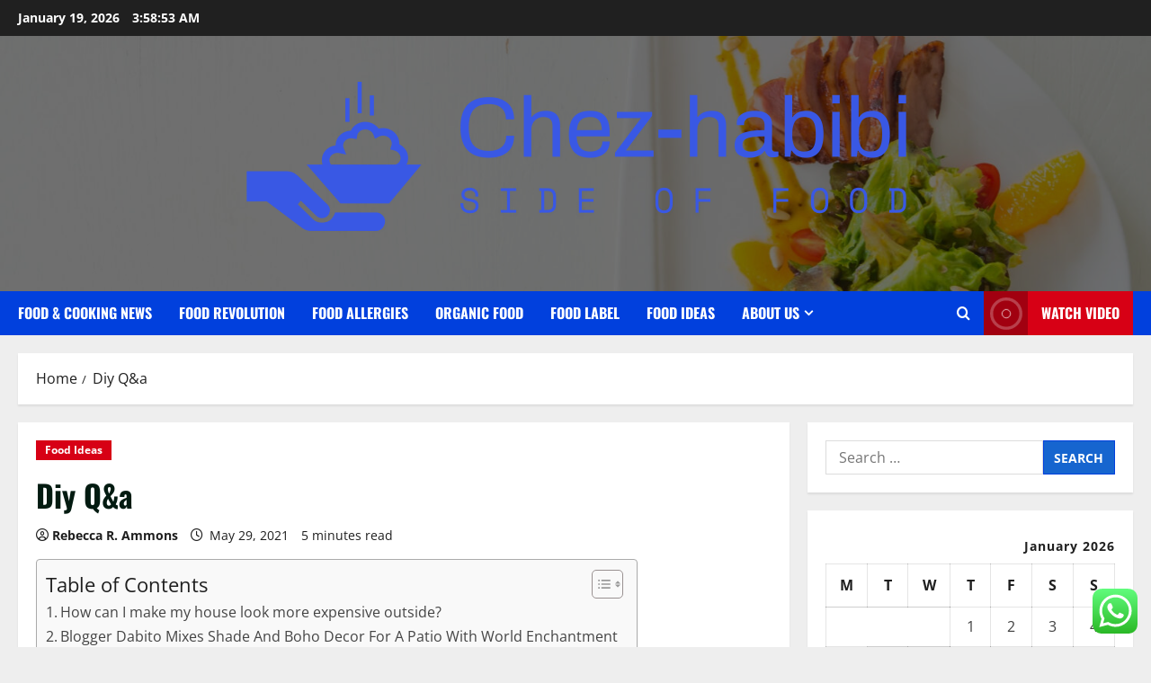

--- FILE ---
content_type: text/html; charset=UTF-8
request_url: https://chez-habibi.com/diy-qa.html
body_size: 130188
content:
<!doctype html>
<html lang="en-US">

<head>
  <meta charset="UTF-8">
  <meta name="viewport" content="width=device-width, initial-scale=1">
  <link rel="profile" href="https://gmpg.org/xfn/11">

  <title>Diy Q&#038;a &#8211; Chez-habibi</title>
<meta name='robots' content='max-image-preview:large' />
<link rel="alternate" type="application/rss+xml" title="Chez-habibi &raquo; Feed" href="https://chez-habibi.com/feed" />
<link rel="alternate" type="application/rss+xml" title="Chez-habibi &raquo; Comments Feed" href="https://chez-habibi.com/comments/feed" />
<link rel="alternate" title="oEmbed (JSON)" type="application/json+oembed" href="https://chez-habibi.com/wp-json/oembed/1.0/embed?url=https%3A%2F%2Fchez-habibi.com%2Fdiy-qa.html" />
<link rel="alternate" title="oEmbed (XML)" type="text/xml+oembed" href="https://chez-habibi.com/wp-json/oembed/1.0/embed?url=https%3A%2F%2Fchez-habibi.com%2Fdiy-qa.html&#038;format=xml" />
<style id='wp-img-auto-sizes-contain-inline-css' type='text/css'>
img:is([sizes=auto i],[sizes^="auto," i]){contain-intrinsic-size:3000px 1500px}
/*# sourceURL=wp-img-auto-sizes-contain-inline-css */
</style>

<link rel='stylesheet' id='morenews-font-oswald-css' href='https://chez-habibi.com/wp-content/themes/morenews/assets/fonts/css/oswald.css' type='text/css' media='all' />
<link rel='stylesheet' id='morenews-font-open-sans-css' href='https://chez-habibi.com/wp-content/themes/morenews/assets/fonts/css/open-sans.css' type='text/css' media='all' />
<link rel='stylesheet' id='ht_ctc_main_css-css' href='https://chez-habibi.com/wp-content/plugins/click-to-chat-for-whatsapp/new/inc/assets/css/main.css?ver=4.35' type='text/css' media='all' />
<style id='wp-emoji-styles-inline-css' type='text/css'>

	img.wp-smiley, img.emoji {
		display: inline !important;
		border: none !important;
		box-shadow: none !important;
		height: 1em !important;
		width: 1em !important;
		margin: 0 0.07em !important;
		vertical-align: -0.1em !important;
		background: none !important;
		padding: 0 !important;
	}
/*# sourceURL=wp-emoji-styles-inline-css */
</style>
<link rel='stylesheet' id='wp-block-library-css' href='https://chez-habibi.com/wp-includes/css/dist/block-library/style.min.css?ver=6.9' type='text/css' media='all' />
<style id='global-styles-inline-css' type='text/css'>
:root{--wp--preset--aspect-ratio--square: 1;--wp--preset--aspect-ratio--4-3: 4/3;--wp--preset--aspect-ratio--3-4: 3/4;--wp--preset--aspect-ratio--3-2: 3/2;--wp--preset--aspect-ratio--2-3: 2/3;--wp--preset--aspect-ratio--16-9: 16/9;--wp--preset--aspect-ratio--9-16: 9/16;--wp--preset--color--black: #000000;--wp--preset--color--cyan-bluish-gray: #abb8c3;--wp--preset--color--white: #ffffff;--wp--preset--color--pale-pink: #f78da7;--wp--preset--color--vivid-red: #cf2e2e;--wp--preset--color--luminous-vivid-orange: #ff6900;--wp--preset--color--luminous-vivid-amber: #fcb900;--wp--preset--color--light-green-cyan: #7bdcb5;--wp--preset--color--vivid-green-cyan: #00d084;--wp--preset--color--pale-cyan-blue: #8ed1fc;--wp--preset--color--vivid-cyan-blue: #0693e3;--wp--preset--color--vivid-purple: #9b51e0;--wp--preset--gradient--vivid-cyan-blue-to-vivid-purple: linear-gradient(135deg,rgb(6,147,227) 0%,rgb(155,81,224) 100%);--wp--preset--gradient--light-green-cyan-to-vivid-green-cyan: linear-gradient(135deg,rgb(122,220,180) 0%,rgb(0,208,130) 100%);--wp--preset--gradient--luminous-vivid-amber-to-luminous-vivid-orange: linear-gradient(135deg,rgb(252,185,0) 0%,rgb(255,105,0) 100%);--wp--preset--gradient--luminous-vivid-orange-to-vivid-red: linear-gradient(135deg,rgb(255,105,0) 0%,rgb(207,46,46) 100%);--wp--preset--gradient--very-light-gray-to-cyan-bluish-gray: linear-gradient(135deg,rgb(238,238,238) 0%,rgb(169,184,195) 100%);--wp--preset--gradient--cool-to-warm-spectrum: linear-gradient(135deg,rgb(74,234,220) 0%,rgb(151,120,209) 20%,rgb(207,42,186) 40%,rgb(238,44,130) 60%,rgb(251,105,98) 80%,rgb(254,248,76) 100%);--wp--preset--gradient--blush-light-purple: linear-gradient(135deg,rgb(255,206,236) 0%,rgb(152,150,240) 100%);--wp--preset--gradient--blush-bordeaux: linear-gradient(135deg,rgb(254,205,165) 0%,rgb(254,45,45) 50%,rgb(107,0,62) 100%);--wp--preset--gradient--luminous-dusk: linear-gradient(135deg,rgb(255,203,112) 0%,rgb(199,81,192) 50%,rgb(65,88,208) 100%);--wp--preset--gradient--pale-ocean: linear-gradient(135deg,rgb(255,245,203) 0%,rgb(182,227,212) 50%,rgb(51,167,181) 100%);--wp--preset--gradient--electric-grass: linear-gradient(135deg,rgb(202,248,128) 0%,rgb(113,206,126) 100%);--wp--preset--gradient--midnight: linear-gradient(135deg,rgb(2,3,129) 0%,rgb(40,116,252) 100%);--wp--preset--font-size--small: 13px;--wp--preset--font-size--medium: 20px;--wp--preset--font-size--large: 36px;--wp--preset--font-size--x-large: 42px;--wp--preset--spacing--20: 0.44rem;--wp--preset--spacing--30: 0.67rem;--wp--preset--spacing--40: 1rem;--wp--preset--spacing--50: 1.5rem;--wp--preset--spacing--60: 2.25rem;--wp--preset--spacing--70: 3.38rem;--wp--preset--spacing--80: 5.06rem;--wp--preset--shadow--natural: 6px 6px 9px rgba(0, 0, 0, 0.2);--wp--preset--shadow--deep: 12px 12px 50px rgba(0, 0, 0, 0.4);--wp--preset--shadow--sharp: 6px 6px 0px rgba(0, 0, 0, 0.2);--wp--preset--shadow--outlined: 6px 6px 0px -3px rgb(255, 255, 255), 6px 6px rgb(0, 0, 0);--wp--preset--shadow--crisp: 6px 6px 0px rgb(0, 0, 0);}:root { --wp--style--global--content-size: 930px;--wp--style--global--wide-size: 1400px; }:where(body) { margin: 0; }.wp-site-blocks > .alignleft { float: left; margin-right: 2em; }.wp-site-blocks > .alignright { float: right; margin-left: 2em; }.wp-site-blocks > .aligncenter { justify-content: center; margin-left: auto; margin-right: auto; }:where(.wp-site-blocks) > * { margin-block-start: 24px; margin-block-end: 0; }:where(.wp-site-blocks) > :first-child { margin-block-start: 0; }:where(.wp-site-blocks) > :last-child { margin-block-end: 0; }:root { --wp--style--block-gap: 24px; }:root :where(.is-layout-flow) > :first-child{margin-block-start: 0;}:root :where(.is-layout-flow) > :last-child{margin-block-end: 0;}:root :where(.is-layout-flow) > *{margin-block-start: 24px;margin-block-end: 0;}:root :where(.is-layout-constrained) > :first-child{margin-block-start: 0;}:root :where(.is-layout-constrained) > :last-child{margin-block-end: 0;}:root :where(.is-layout-constrained) > *{margin-block-start: 24px;margin-block-end: 0;}:root :where(.is-layout-flex){gap: 24px;}:root :where(.is-layout-grid){gap: 24px;}.is-layout-flow > .alignleft{float: left;margin-inline-start: 0;margin-inline-end: 2em;}.is-layout-flow > .alignright{float: right;margin-inline-start: 2em;margin-inline-end: 0;}.is-layout-flow > .aligncenter{margin-left: auto !important;margin-right: auto !important;}.is-layout-constrained > .alignleft{float: left;margin-inline-start: 0;margin-inline-end: 2em;}.is-layout-constrained > .alignright{float: right;margin-inline-start: 2em;margin-inline-end: 0;}.is-layout-constrained > .aligncenter{margin-left: auto !important;margin-right: auto !important;}.is-layout-constrained > :where(:not(.alignleft):not(.alignright):not(.alignfull)){max-width: var(--wp--style--global--content-size);margin-left: auto !important;margin-right: auto !important;}.is-layout-constrained > .alignwide{max-width: var(--wp--style--global--wide-size);}body .is-layout-flex{display: flex;}.is-layout-flex{flex-wrap: wrap;align-items: center;}.is-layout-flex > :is(*, div){margin: 0;}body .is-layout-grid{display: grid;}.is-layout-grid > :is(*, div){margin: 0;}body{padding-top: 0px;padding-right: 0px;padding-bottom: 0px;padding-left: 0px;}a:where(:not(.wp-element-button)){text-decoration: none;}:root :where(.wp-element-button, .wp-block-button__link){background-color: #32373c;border-radius: 0;border-width: 0;color: #fff;font-family: inherit;font-size: inherit;font-style: inherit;font-weight: inherit;letter-spacing: inherit;line-height: inherit;padding-top: calc(0.667em + 2px);padding-right: calc(1.333em + 2px);padding-bottom: calc(0.667em + 2px);padding-left: calc(1.333em + 2px);text-decoration: none;text-transform: inherit;}.has-black-color{color: var(--wp--preset--color--black) !important;}.has-cyan-bluish-gray-color{color: var(--wp--preset--color--cyan-bluish-gray) !important;}.has-white-color{color: var(--wp--preset--color--white) !important;}.has-pale-pink-color{color: var(--wp--preset--color--pale-pink) !important;}.has-vivid-red-color{color: var(--wp--preset--color--vivid-red) !important;}.has-luminous-vivid-orange-color{color: var(--wp--preset--color--luminous-vivid-orange) !important;}.has-luminous-vivid-amber-color{color: var(--wp--preset--color--luminous-vivid-amber) !important;}.has-light-green-cyan-color{color: var(--wp--preset--color--light-green-cyan) !important;}.has-vivid-green-cyan-color{color: var(--wp--preset--color--vivid-green-cyan) !important;}.has-pale-cyan-blue-color{color: var(--wp--preset--color--pale-cyan-blue) !important;}.has-vivid-cyan-blue-color{color: var(--wp--preset--color--vivid-cyan-blue) !important;}.has-vivid-purple-color{color: var(--wp--preset--color--vivid-purple) !important;}.has-black-background-color{background-color: var(--wp--preset--color--black) !important;}.has-cyan-bluish-gray-background-color{background-color: var(--wp--preset--color--cyan-bluish-gray) !important;}.has-white-background-color{background-color: var(--wp--preset--color--white) !important;}.has-pale-pink-background-color{background-color: var(--wp--preset--color--pale-pink) !important;}.has-vivid-red-background-color{background-color: var(--wp--preset--color--vivid-red) !important;}.has-luminous-vivid-orange-background-color{background-color: var(--wp--preset--color--luminous-vivid-orange) !important;}.has-luminous-vivid-amber-background-color{background-color: var(--wp--preset--color--luminous-vivid-amber) !important;}.has-light-green-cyan-background-color{background-color: var(--wp--preset--color--light-green-cyan) !important;}.has-vivid-green-cyan-background-color{background-color: var(--wp--preset--color--vivid-green-cyan) !important;}.has-pale-cyan-blue-background-color{background-color: var(--wp--preset--color--pale-cyan-blue) !important;}.has-vivid-cyan-blue-background-color{background-color: var(--wp--preset--color--vivid-cyan-blue) !important;}.has-vivid-purple-background-color{background-color: var(--wp--preset--color--vivid-purple) !important;}.has-black-border-color{border-color: var(--wp--preset--color--black) !important;}.has-cyan-bluish-gray-border-color{border-color: var(--wp--preset--color--cyan-bluish-gray) !important;}.has-white-border-color{border-color: var(--wp--preset--color--white) !important;}.has-pale-pink-border-color{border-color: var(--wp--preset--color--pale-pink) !important;}.has-vivid-red-border-color{border-color: var(--wp--preset--color--vivid-red) !important;}.has-luminous-vivid-orange-border-color{border-color: var(--wp--preset--color--luminous-vivid-orange) !important;}.has-luminous-vivid-amber-border-color{border-color: var(--wp--preset--color--luminous-vivid-amber) !important;}.has-light-green-cyan-border-color{border-color: var(--wp--preset--color--light-green-cyan) !important;}.has-vivid-green-cyan-border-color{border-color: var(--wp--preset--color--vivid-green-cyan) !important;}.has-pale-cyan-blue-border-color{border-color: var(--wp--preset--color--pale-cyan-blue) !important;}.has-vivid-cyan-blue-border-color{border-color: var(--wp--preset--color--vivid-cyan-blue) !important;}.has-vivid-purple-border-color{border-color: var(--wp--preset--color--vivid-purple) !important;}.has-vivid-cyan-blue-to-vivid-purple-gradient-background{background: var(--wp--preset--gradient--vivid-cyan-blue-to-vivid-purple) !important;}.has-light-green-cyan-to-vivid-green-cyan-gradient-background{background: var(--wp--preset--gradient--light-green-cyan-to-vivid-green-cyan) !important;}.has-luminous-vivid-amber-to-luminous-vivid-orange-gradient-background{background: var(--wp--preset--gradient--luminous-vivid-amber-to-luminous-vivid-orange) !important;}.has-luminous-vivid-orange-to-vivid-red-gradient-background{background: var(--wp--preset--gradient--luminous-vivid-orange-to-vivid-red) !important;}.has-very-light-gray-to-cyan-bluish-gray-gradient-background{background: var(--wp--preset--gradient--very-light-gray-to-cyan-bluish-gray) !important;}.has-cool-to-warm-spectrum-gradient-background{background: var(--wp--preset--gradient--cool-to-warm-spectrum) !important;}.has-blush-light-purple-gradient-background{background: var(--wp--preset--gradient--blush-light-purple) !important;}.has-blush-bordeaux-gradient-background{background: var(--wp--preset--gradient--blush-bordeaux) !important;}.has-luminous-dusk-gradient-background{background: var(--wp--preset--gradient--luminous-dusk) !important;}.has-pale-ocean-gradient-background{background: var(--wp--preset--gradient--pale-ocean) !important;}.has-electric-grass-gradient-background{background: var(--wp--preset--gradient--electric-grass) !important;}.has-midnight-gradient-background{background: var(--wp--preset--gradient--midnight) !important;}.has-small-font-size{font-size: var(--wp--preset--font-size--small) !important;}.has-medium-font-size{font-size: var(--wp--preset--font-size--medium) !important;}.has-large-font-size{font-size: var(--wp--preset--font-size--large) !important;}.has-x-large-font-size{font-size: var(--wp--preset--font-size--x-large) !important;}
/*# sourceURL=global-styles-inline-css */
</style>

<link rel='stylesheet' id='contact-form-7-css' href='https://chez-habibi.com/wp-content/plugins/contact-form-7/includes/css/styles.css?ver=6.1.4' type='text/css' media='all' />
<style id='contact-form-7-inline-css' type='text/css'>
.wpcf7 .wpcf7-recaptcha iframe {margin-bottom: 0;}.wpcf7 .wpcf7-recaptcha[data-align="center"] > div {margin: 0 auto;}.wpcf7 .wpcf7-recaptcha[data-align="right"] > div {margin: 0 0 0 auto;}
/*# sourceURL=contact-form-7-inline-css */
</style>
<link rel='stylesheet' id='ez-toc-css' href='https://chez-habibi.com/wp-content/plugins/easy-table-of-contents/assets/css/screen.min.css?ver=2.0.80' type='text/css' media='all' />
<style id='ez-toc-inline-css' type='text/css'>
div#ez-toc-container .ez-toc-title {font-size: 120%;}div#ez-toc-container .ez-toc-title {font-weight: 500;}div#ez-toc-container ul li , div#ez-toc-container ul li a {font-size: 95%;}div#ez-toc-container ul li , div#ez-toc-container ul li a {font-weight: 500;}div#ez-toc-container nav ul ul li {font-size: 90%;}.ez-toc-box-title {font-weight: bold; margin-bottom: 10px; text-align: center; text-transform: uppercase; letter-spacing: 1px; color: #666; padding-bottom: 5px;position:absolute;top:-4%;left:5%;background-color: inherit;transition: top 0.3s ease;}.ez-toc-box-title.toc-closed {top:-25%;}
.ez-toc-container-direction {direction: ltr;}.ez-toc-counter ul{counter-reset: item ;}.ez-toc-counter nav ul li a::before {content: counters(item, '.', decimal) '. ';display: inline-block;counter-increment: item;flex-grow: 0;flex-shrink: 0;margin-right: .2em; float: left; }.ez-toc-widget-direction {direction: ltr;}.ez-toc-widget-container ul{counter-reset: item ;}.ez-toc-widget-container nav ul li a::before {content: counters(item, '.', decimal) '. ';display: inline-block;counter-increment: item;flex-grow: 0;flex-shrink: 0;margin-right: .2em; float: left; }
/*# sourceURL=ez-toc-inline-css */
</style>
<link rel='stylesheet' id='bootstrap-css' href='https://chez-habibi.com/wp-content/themes/morenews/assets/bootstrap/css/bootstrap.min.css?ver=1.1.19' type='text/css' media='all' />
<link rel='stylesheet' id='morenews-style-css' href='https://chez-habibi.com/wp-content/themes/morenews/style.min.css?ver=1.1.19' type='text/css' media='all' />
<style id='morenews-style-inline-css' type='text/css'>
body.aft-dark-mode #sidr,body.aft-dark-mode,body.aft-dark-mode.custom-background,body.aft-dark-mode #af-preloader{background-color:#000000;} body.aft-default-mode #sidr,body.aft-default-mode #af-preloader,body.aft-default-mode{background-color:#eeeeee;} .frm_style_formidable-style.with_frm_style .frm_compact .frm_dropzone.dz-clickable .dz-message,.frm_style_formidable-style.with_frm_style input[type=submit],.frm_style_formidable-style.with_frm_style .frm_submit input[type=button],.frm_style_formidable-style.with_frm_style .frm_submit button,.frm_form_submit_style,.frm_style_formidable-style.with_frm_style .frm-edit-page-btn,.woocommerce #respond input#submit.disabled,.woocommerce #respond input#submit:disabled,.woocommerce #respond input#submit:disabled[disabled],.woocommerce a.button.disabled,.woocommerce a.button:disabled,.woocommerce a.button:disabled[disabled],.woocommerce button.button.disabled,.woocommerce button.button:disabled,.woocommerce button.button:disabled[disabled],.woocommerce input.button.disabled,.woocommerce input.button:disabled,.woocommerce input.button:disabled[disabled],.woocommerce #respond input#submit,.woocommerce a.button,.woocommerce button.button,.woocommerce input.button,.woocommerce #respond input#submit.alt,.woocommerce a.button.alt,.woocommerce button.button.alt,.woocommerce input.button.alt,.woocommerce-account .addresses .title .edit,:root .wc-block-featured-product__link :where(.wp-element-button,.wp-block-button__link),:root .wc-block-featured-category__link :where(.wp-element-button,.wp-block-button__link),hustle-button,button.wc-block-mini-cart__button,.wc-block-checkout .wp-block-button__link,.wp-block-button.wc-block-components-product-button .wp-block-button__link,.wc-block-grid__product-add-to-cart.wp-block-button .wp-block-button__link,body .wc-block-components-button,.wc-block-grid .wp-block-button__link,.woocommerce-notices-wrapper .button,body .woocommerce-notices-wrapper .button:hover,body.woocommerce .single_add_to_cart_button.button:hover,body.woocommerce a.button.add_to_cart_button:hover,.widget-title-fill-and-border .morenews-widget .wp-block-search__label,.widget-title-fill-and-border .morenews-widget .wp-block-group .wp-block-heading,.widget-title-fill-and-no-border .morenews-widget .wp-block-search__label,.widget-title-fill-and-no-border .morenews-widget .wp-block-group .wp-block-heading,.widget-title-fill-and-border .wp_post_author_widget .widget-title .header-after,.widget-title-fill-and-border .widget-title .heading-line,.widget-title-fill-and-border .aft-posts-tabs-panel .nav-tabs>li>a.active,.widget-title-fill-and-border .aft-main-banner-wrapper .widget-title .heading-line ,.widget-title-fill-and-no-border .wp_post_author_widget .widget-title .header-after,.widget-title-fill-and-no-border .widget-title .heading-line,.widget-title-fill-and-no-border .aft-posts-tabs-panel .nav-tabs>li>a.active,.widget-title-fill-and-no-border .aft-main-banner-wrapper .widget-title .heading-line,a.sidr-class-sidr-button-close,body.widget-title-border-bottom .header-after1 .heading-line-before,body.widget-title-border-bottom .widget-title .heading-line-before,.widget-title-border-center .morenews-widget .wp-block-search__label::after,.widget-title-border-center .morenews-widget .wp-block-group .wp-block-heading::after,.widget-title-border-center .wp_post_author_widget .widget-title .heading-line-before,.widget-title-border-center .aft-posts-tabs-panel .nav-tabs>li>a.active::after,.widget-title-border-center .wp_post_author_widget .widget-title .header-after::after,.widget-title-border-center .widget-title .heading-line-after,.widget-title-border-bottom .morenews-widget .wp-block-search__label::after,.widget-title-border-bottom .morenews-widget .wp-block-group .wp-block-heading::after,.widget-title-border-bottom .heading-line::before,.widget-title-border-bottom .wp-post-author-wrap .header-after::before,.widget-title-border-bottom .aft-posts-tabs-panel .nav-tabs>li>a.active span::after,.aft-dark-mode .is-style-fill a.wp-block-button__link:not(.has-background),.aft-default-mode .is-style-fill a.wp-block-button__link:not(.has-background),#reading-progress-bar,a.comment-reply-link,body.aft-default-mode .reply a,body.aft-dark-mode .reply a,.aft-popular-taxonomies-lists span::before ,#loader-wrapper div,span.heading-line::before,.wp-post-author-wrap .header-after::before,body.aft-dark-mode input[type="button"],body.aft-dark-mode input[type="reset"],body.aft-dark-mode input[type="submit"],body.aft-dark-mode .inner-suscribe input[type=submit],body.aft-default-mode input[type="button"],body.aft-default-mode input[type="reset"],body.aft-default-mode input[type="submit"],body.aft-default-mode .inner-suscribe input[type=submit],.woocommerce-product-search button[type="submit"],input.search-submit,.wp-block-search__button,.af-youtube-slider .af-video-wrap .af-bg-play i,.af-youtube-video-list .entry-header-yt-video-wrapper .af-yt-video-play i,.af-post-format i,body .btn-style1 a:visited,body .btn-style1 a,body span.post-page-numbers.current,body .morenews-pagination .nav-links .page-numbers.current,body #scroll-up,button,a.author-button.primary,.morenews-reaction-button .reaction-percentage,h3.morenews-subtitle:after,body article.sticky .read-single:before,.aft-readmore-wrapper a.aft-readmore:hover,body.aft-dark-mode .aft-readmore-wrapper a.aft-readmore:hover,footer.site-footer .aft-readmore-wrapper a.aft-readmore:hover,.aft-readmore-wrapper a.aft-readmore:hover,body .trending-posts-vertical .trending-no{background-color:#0140DD;} div.wpforms-container-full button[type=submit]:hover,div.wpforms-container-full button[type=submit]:not(:hover):not(:active){background-color:#0140DD !important;} .grid-design-texts-over-image .aft-readmore-wrapper a.aft-readmore:hover,.aft-readmore-wrapper a.aft-readmore:hover,body.aft-dark-mode .aft-readmore-wrapper a.aft-readmore:hover,body.aft-default-mode .aft-readmore-wrapper a.aft-readmore:hover,a.author-button.primary,.morenews-post-badge,body.single .entry-header .aft-post-excerpt-and-meta .post-excerpt,body.aft-dark-mode.single span.tags-links a:hover,.morenews-pagination .nav-links .page-numbers.current,.aft-readmore-wrapper a.aft-readmore:hover,p.awpa-more-posts a:hover,.wp-post-author-meta .wp-post-author-meta-more-posts a.awpa-more-posts:hover{border-color:#0140DD;} body:not(.rtl) .aft-popular-taxonomies-lists span::after{border-left-color:#0140DD;} body.rtl .aft-popular-taxonomies-lists span::after{border-right-color:#0140DD;} .widget-title-fill-and-no-border .morenews-widget .wp-block-search__label::after,.widget-title-fill-and-no-border .morenews-widget .wp-block-group .wp-block-heading::after,.widget-title-fill-and-no-border .aft-posts-tabs-panel .nav-tabs>li a.active::after,.widget-title-fill-and-no-border .morenews-widget .widget-title::before,.widget-title-fill-and-no-border .morenews-customizer .widget-title::before{border-top-color:#0140DD;} .woocommerce div.product .woocommerce-tabs ul.tabs li.active,#scroll-up::after,.aft-dark-mode #loader,.aft-default-mode #loader{border-bottom-color:#0140DD;} footer.site-footer .wp-calendar-nav a:hover,footer.site-footer .wp-block-latest-comments__comment-meta a:hover,.aft-dark-mode .tagcloud a:hover,.aft-dark-mode .widget ul.menu >li a:hover,.aft-dark-mode .widget > ul > li a:hover,.banner-exclusive-posts-wrapper a:hover,.list-style .read-title h3 a:hover,.grid-design-default .read-title h3 a:hover,body.aft-dark-mode .banner-exclusive-posts-wrapper a:hover,body.aft-dark-mode .banner-exclusive-posts-wrapper a:visited:hover,body.aft-default-mode .banner-exclusive-posts-wrapper a:hover,body.aft-default-mode .banner-exclusive-posts-wrapper a:visited:hover,body.wp-post-author-meta .awpa-display-name a:hover,.widget_text a ,.post-description a:not(.aft-readmore),.post-description a:not(.aft-readmore):visited,.wp_post_author_widget .wp-post-author-meta .awpa-display-name a:hover,.wp-post-author-meta .wp-post-author-meta-more-posts a.awpa-more-posts:hover,body.aft-default-mode .af-breadcrumbs a:hover,body.aft-dark-mode .af-breadcrumbs a:hover,body .wp-block-latest-comments li.wp-block-latest-comments__comment a:hover,body .site-footer .color-pad .read-title h3 a:hover,body.aft-dark-mode #secondary .morenews-widget ul[class*="wp-block-"] a:hover,body.aft-dark-mode #secondary .morenews-widget ol[class*="wp-block-"] a:hover,body.aft-dark-mode a.post-edit-link:hover,body.aft-default-mode #secondary .morenews-widget ul[class*="wp-block-"] a:hover,body.aft-default-mode #secondary .morenews-widget ol[class*="wp-block-"] a:hover,body.aft-default-mode a.post-edit-link:hover,body.aft-default-mode #secondary .widget > ul > li a:hover,body.aft-default-mode footer.comment-meta a:hover,body.aft-dark-mode footer.comment-meta a:hover,body.aft-default-mode .comment-form a:hover,body.aft-dark-mode .comment-form a:hover,body.aft-dark-mode .entry-content > .wp-block-tag-cloud a:not(.has-text-color):hover,body.aft-default-mode .entry-content > .wp-block-tag-cloud a:not(.has-text-color):hover,body.aft-dark-mode .entry-content .wp-block-archives-list.wp-block-archives a:not(.has-text-color):hover,body.aft-default-mode .entry-content .wp-block-archives-list.wp-block-archives a:not(.has-text-color):hover,body.aft-dark-mode .entry-content .wp-block-latest-posts a:not(.has-text-color):hover,body.aft-dark-mode .entry-content .wp-block-categories-list.wp-block-categories a:not(.has-text-color):hover,body.aft-default-mode .entry-content .wp-block-latest-posts a:not(.has-text-color):hover,body.aft-default-mode .entry-content .wp-block-categories-list.wp-block-categories a:not(.has-text-color):hover,.aft-default-mode .wp-block-archives-list.wp-block-archives a:not(.has-text-color):hover,.aft-default-mode .wp-block-latest-posts a:not(.has-text-color):hover,.aft-default-mode .wp-block-categories-list.wp-block-categories a:not(.has-text-color):hover,.aft-default-mode .wp-block-latest-comments li.wp-block-latest-comments__comment a:hover,.aft-dark-mode .wp-block-archives-list.wp-block-archives a:not(.has-text-color):hover,.aft-dark-mode .wp-block-latest-posts a:not(.has-text-color):hover,.aft-dark-mode .wp-block-categories-list.wp-block-categories a:not(.has-text-color):hover,.aft-dark-mode .wp-block-latest-comments li.wp-block-latest-comments__comment a:hover,body.aft-dark-mode .morenews-pagination .nav-links a.page-numbers:hover,body.aft-default-mode .morenews-pagination .nav-links a.page-numbers:hover,body.aft-default-mode .aft-popular-taxonomies-lists ul li a:hover ,body.aft-dark-mode .aft-popular-taxonomies-lists ul li a:hover,body.aft-dark-mode .wp-calendar-nav a,body .entry-content > .wp-block-heading:not(.has-link-color):not(.wp-block-post-title) a,body .entry-content > ul a,body .entry-content > ol a,body .entry-content > p:not(.has-link-color) a ,body.aft-default-mode p.logged-in-as a,body.aft-dark-mode p.logged-in-as a,body.aft-dark-mode .woocommerce-loop-product__title:hover,body.aft-default-mode .woocommerce-loop-product__title:hover,a:hover,p a,.stars a:active,.stars a:focus,.morenews-widget.widget_text a,a.author-website:hover,.author-box-content a.author-posts-link:hover,body .morenews-sponsor a,body .morenews-source a,body.aft-default-mode .wp-block-latest-comments li.wp-block-latest-comments__comment a:hover,body.aft-dark-mode .wp-block-latest-comments li.wp-block-latest-comments__comment a:hover,.entry-content .wp-block-latest-comments a:not(.has-text-color):hover,.wc-block-grid__product .wc-block-grid__product-link:focus,body.aft-default-mode .entry-content .wp-block-heading:not(.has-link-color):not(.wp-block-post-title) a,body.aft-dark-mode .entry-content .wp-block-heading:not(.has-link-color):not(.wp-block-post-title) a,body.aft-default-mode .comment-content a,body.aft-dark-mode .comment-content a,body.aft-default-mode .post-excerpt a,body.aft-dark-mode .post-excerpt a,body.aft-default-mode .wp-block-tag-cloud a:hover,body.aft-default-mode .tagcloud a:hover,body.aft-default-mode.single span.tags-links a:hover,body.aft-default-mode p.awpa-more-posts a:hover,body.aft-default-mode p.awpa-website a:hover ,body.aft-default-mode .wp-post-author-meta h4 a:hover,body.aft-default-mode .widget ul.menu >li a:hover,body.aft-default-mode .widget > ul > li a:hover,body.aft-default-mode .nav-links a:hover,body.aft-default-mode ul.trail-items li a:hover,body.aft-dark-mode .wp-block-tag-cloud a:hover,body.aft-dark-mode .tagcloud a:hover,body.aft-dark-mode.single span.tags-links a:hover,body.aft-dark-mode p.awpa-more-posts a:hover,body.aft-dark-mode p.awpa-website a:hover ,body.aft-dark-mode .widget ul.menu >li a:hover,body.aft-dark-mode .nav-links a:hover,body.aft-dark-mode ul.trail-items li a:hover{color:#0140DD;} @media only screen and (min-width:992px){body.aft-default-mode .morenews-header .main-navigation .menu-desktop > ul > li:hover > a:before,body.aft-default-mode .morenews-header .main-navigation .menu-desktop > ul > li.current-menu-item > a:before{background-color:#0140DD;} } .woocommerce-product-search button[type="submit"],input.search-submit{background-color:#0140DD;} .aft-dark-mode .entry-content a:hover,.aft-dark-mode .entry-content a:focus,.aft-dark-mode .entry-content a:active,.wp-calendar-nav a,#wp-calendar tbody td a,body.aft-dark-mode #wp-calendar tbody td#today,body.aft-default-mode #wp-calendar tbody td#today,body.aft-default-mode .entry-content .wp-block-heading:not(.has-link-color):not(.wp-block-post-title) a,body.aft-dark-mode .entry-content .wp-block-heading:not(.has-link-color):not(.wp-block-post-title) a,body .entry-content > ul a,body .entry-content > ul a:visited,body .entry-content > ol a,body .entry-content > ol a:visited,body .entry-content > p:not(.has-link-color) a,body .entry-content > p:not(.has-link-color) a:visited{color:#0140DD;} .woocommerce-product-search button[type="submit"],input.search-submit,body.single span.tags-links a:hover,body .entry-content .wp-block-heading:not(.has-link-color):not(.wp-block-post-title) a,body .entry-content > ul a,body .entry-content > ul a:visited,body .entry-content > ol a,body .entry-content > ol a:visited,body .entry-content > p:not(.has-link-color) a,body .entry-content > p:not(.has-link-color) a:visited{border-color:#0140DD;} @media only screen and (min-width:993px){.main-navigation .menu-desktop > li.current-menu-item::after,.main-navigation .menu-desktop > ul > li.current-menu-item::after,.main-navigation .menu-desktop > li::after,.main-navigation .menu-desktop > ul > li::after{background-color:#0140DD;} } .site-branding .site-title{font-family:'Oswald','Noto Sans','Noto Sans CJK SC','Noto Sans JP','Noto Sans KR',system-ui,-apple-system,'Segoe UI',Roboto,'Helvetica Neue',Arial,sans-serif,'Apple Color Emoji','Segoe UI Emoji','Segoe UI Symbol';} body,button,input,select,optgroup,.cat-links li a,.min-read,.af-social-contacts .social-widget-menu .screen-reader-text,textarea{font-family:'Open Sans','Noto Sans','Noto Sans CJK SC','Noto Sans JP','Noto Sans KR',system-ui,-apple-system,'Segoe UI',Roboto,'Helvetica Neue',Arial,sans-serif,'Apple Color Emoji','Segoe UI Emoji','Segoe UI Symbol';} .wp-block-tag-cloud a,.tagcloud a,body span.hustle-title,.wp-block-blockspare-blockspare-tabs .bs-tabs-title-list li a.bs-tab-title,.navigation.post-navigation .nav-links a,div.custom-menu-link > a,.exclusive-posts .exclusive-now span,.aft-popular-taxonomies-lists span,.exclusive-posts a,.aft-posts-tabs-panel .nav-tabs>li>a,.widget-title-border-bottom .aft-posts-tabs-panel .nav-tabs>li>a,.nav-tabs>li,.widget ul ul li,.widget ul.menu >li ,.widget > ul > li,.wp-block-search__label,.wp-block-latest-posts.wp-block-latest-posts__list li,.wp-block-latest-comments li.wp-block-latest-comments__comment,.wp-block-group ul li a,.main-navigation ul li a,h1,h2,h3,h4,h5,h6{font-family:'Oswald','Noto Sans','Noto Sans CJK SC','Noto Sans JP','Noto Sans KR',system-ui,-apple-system,'Segoe UI',Roboto,'Helvetica Neue',Arial,sans-serif,'Apple Color Emoji','Segoe UI Emoji','Segoe UI Symbol';} .container-wrapper .elementor{max-width:100%;} .full-width-content .elementor-section-stretched,.align-content-left .elementor-section-stretched,.align-content-right .elementor-section-stretched{max-width:100%;left:0 !important;}
/*# sourceURL=morenews-style-inline-css */
</style>
<link rel='stylesheet' id='newsplace-css' href='https://chez-habibi.com/wp-content/themes/newsplace/style.css?ver=1.1.19' type='text/css' media='all' />
<link rel='stylesheet' id='aft-icons-css' href='https://chez-habibi.com/wp-content/themes/morenews/assets/icons/style.css?ver=6.9' type='text/css' media='all' />
<link rel='stylesheet' id='slick-css' href='https://chez-habibi.com/wp-content/themes/morenews/assets/slick/css/slick.min.css?ver=6.9' type='text/css' media='all' />
<link rel='stylesheet' id='sidr-css' href='https://chez-habibi.com/wp-content/themes/morenews/assets/sidr/css/jquery.sidr.dark.css?ver=6.9' type='text/css' media='all' />
<link rel='stylesheet' id='magnific-popup-css' href='https://chez-habibi.com/wp-content/themes/morenews/assets/magnific-popup/magnific-popup.css?ver=6.9' type='text/css' media='all' />
<script type="text/javascript" src="https://chez-habibi.com/wp-includes/js/jquery/jquery.min.js?ver=3.7.1" id="jquery-core-js"></script>
<script type="text/javascript" src="https://chez-habibi.com/wp-includes/js/jquery/jquery-migrate.min.js?ver=3.4.1" id="jquery-migrate-js"></script>
<script type="text/javascript" src="https://chez-habibi.com/wp-content/themes/morenews/assets/jquery.cookie.js?ver=6.9" id="jquery-cookie-js"></script>
<script type="text/javascript" src="https://chez-habibi.com/wp-content/themes/morenews/assets/background-script.js?ver=1.1.19" id="morenews-background-script-js"></script>
<link rel="https://api.w.org/" href="https://chez-habibi.com/wp-json/" /><link rel="alternate" title="JSON" type="application/json" href="https://chez-habibi.com/wp-json/wp/v2/posts/869" /><link rel="EditURI" type="application/rsd+xml" title="RSD" href="https://chez-habibi.com/xmlrpc.php?rsd" />
<meta name="generator" content="WordPress 6.9" />
<link rel="canonical" href="https://chez-habibi.com/diy-qa.html" />
<link rel='shortlink' href='https://chez-habibi.com/?p=869' />
<!-- HFCM by 99 Robots - Snippet # 1: conconcord -->
<meta name="contconcord"  content="itDSKkdr7OcHOw5H2c4u3M9tZNONA7Vf" >
<!-- /end HFCM by 99 Robots -->
<link rel="preload" href="https://chez-habibi.com/wp-content/uploads/2025/06/cropped-6712.jpg" as="image">    <style type="text/css">
      .site-title,
      .site-description {
        position: absolute;
        clip: rect(1px, 1px, 1px, 1px);
        display: none;
      }

          </style>
<link rel="icon" href="https://chez-habibi.com/wp-content/uploads/2025/06/cropped-cropped-default-32x32.png" sizes="32x32" />
<link rel="icon" href="https://chez-habibi.com/wp-content/uploads/2025/06/cropped-cropped-default-192x192.png" sizes="192x192" />
<link rel="apple-touch-icon" href="https://chez-habibi.com/wp-content/uploads/2025/06/cropped-cropped-default-180x180.png" />
<meta name="msapplication-TileImage" content="https://chez-habibi.com/wp-content/uploads/2025/06/cropped-cropped-default-270x270.png" />
<link rel="preload" as="image" href="https://cdn.apartmenttherapy.info/image/upload/v1721743935/k/Photo/Recipes/2021-11-cheeseburger-casserole%20/cheeseburger-casserole-2_f79463_croppedlead.jpg"><link rel="preload" as="image" href="https://www.ginginbeef.com/wp-content/uploads/2024/12/why-is-grass-fed-beef-better.jpg"><link rel="preload" as="image" href="https://media.npr.org/assets/img/2012/12/28/russian_jewel_2_wide-406bcc735d0bf8a692c418fd89a070739cccb70c.jpg?s=1400&#038;c=100&#038;f=jpeg"><link rel="preload" as="image" href="https://cdn.apartmenttherapy.info/image/upload/v1721743935/k/Photo/Recipes/2021-11-cheeseburger-casserole%20/cheeseburger-casserole-2_f79463_croppedlead.jpg"><link rel="preload" as="image" href="https://www.ginginbeef.com/wp-content/uploads/2024/12/why-is-grass-fed-beef-better.jpg"><link rel="preload" as="image" href="https://media.npr.org/assets/img/2012/12/28/russian_jewel_2_wide-406bcc735d0bf8a692c418fd89a070739cccb70c.jpg?s=1400&#038;c=100&#038;f=jpeg"><link rel="preload" as="image" href="https://lh7-rt.googleusercontent.com/docsz/AD_4nXflNXdvYyDxF1zTt49IPYHONP8GSw5pSUXphd7aHxidsBgV0TzsIuSnBTrOyTB3ezRxJwrD7XiNU-R_Mhu_PguDjaDwRx14Ybzm1CvcelEmN1jLz7_Cyhb7_L6ifieO6XJUJuFUuMRvdlaHIewcyBhJN_v1aCjnJvHJ-Hl0U0dM-KeDxXYI_go?key=tOrvhnDzd3iLSENpSskSlA"></head>








<body class="wp-singular post-template-default single single-post postid-869 single-format-standard wp-custom-logo wp-embed-responsive wp-theme-morenews wp-child-theme-newsplace  aft-sticky-header aft-default-mode aft-header-layout-centered header-image-default widget-title-border-bottom default-content-layout single-content-mode-default single-post-title-boxed align-content-left af-wide-layout">
  
  
  <div id="page" class="site af-whole-wrapper">
    <a class="skip-link screen-reader-text" href="#content">Skip to content</a>

    
    <header id="masthead" class="header-layout-centered morenews-header">
        
    <div class="top-header">
        <div class="container-wrapper">
            <div class="top-bar-flex">
                <div class="top-bar-left col-2">

                    <div class="date-bar-left">
                              <span class="topbar-date">
        January 19, 2026 <span id="topbar-time"></span>      </span>
                        </div>
                </div>
                <div class="top-bar-right col-2">
                    <div class="aft-small-social-menu">
                                                  </div>
                </div>
            </div>
        </div>
    </div>
<div class="mid-header-wrapper af-header-image data-bg" style="background-image: url(https://chez-habibi.com/wp-content/uploads/2025/06/cropped-6712.jpg);">

    <div class="mid-header">
        <div class="container-wrapper">
                        <div class="mid-bar-flex">
                <div class="logo">
                        <div class="site-branding ">
      <a href="https://chez-habibi.com/" class="custom-logo-link" rel="home"><img width="998" height="244" src="https://chez-habibi.com/wp-content/uploads/2025/06/cropped-default.png" class="custom-logo" alt="Chez-habibi" decoding="async" fetchpriority="high" srcset="https://chez-habibi.com/wp-content/uploads/2025/06/cropped-default.png 998w, https://chez-habibi.com/wp-content/uploads/2025/06/cropped-default-300x73.png 300w, https://chez-habibi.com/wp-content/uploads/2025/06/cropped-default-768x188.png 768w" sizes="(max-width: 998px) 100vw, 998px" loading="lazy" /></a>        <p class="site-title font-family-1">
          <a href="https://chez-habibi.com/" class="site-title-anchor" rel="home">Chez-habibi</a>
        </p>
      
              <p class="site-description">Side of Food</p>
          </div>

                    </div>
            </div>
        </div>
    </div>

    
</div>
<div id="main-navigation-bar" class="bottom-header">
    <div class="container-wrapper">
        <div class="bottom-nav">
            <div class="offcanvas-navigaiton">
                                    <div class="navigation-container">
      <nav class="main-navigation clearfix">

        <span class="toggle-menu" >
          <a href="#" role="button" class="aft-void-menu" aria-controls="primary-menu" aria-expanded="false">
            <span class="screen-reader-text">
              Primary Menu            </span>
            <i class="ham"></i>
          </a>
        </span>


        <div class="menu main-menu menu-desktop show-menu-border"><ul id="primary-menu" class="menu"><li id="menu-item-2649" class="menu-item menu-item-type-taxonomy menu-item-object-category menu-item-2649"><a href="https://chez-habibi.com/category/food-cooking-news">Food &amp; Cooking News</a></li>
<li id="menu-item-2653" class="menu-item menu-item-type-taxonomy menu-item-object-category menu-item-2653"><a href="https://chez-habibi.com/category/food-revolution">Food Revolution</a></li>
<li id="menu-item-2650" class="menu-item menu-item-type-taxonomy menu-item-object-category menu-item-2650"><a href="https://chez-habibi.com/category/food-allergies">Food Allergies</a></li>
<li id="menu-item-2655" class="menu-item menu-item-type-taxonomy menu-item-object-category menu-item-2655"><a href="https://chez-habibi.com/category/organic-food">Organic Food</a></li>
<li id="menu-item-2652" class="menu-item menu-item-type-taxonomy menu-item-object-category menu-item-2652"><a href="https://chez-habibi.com/category/food-label">Food Label</a></li>
<li id="menu-item-2917" class="menu-item menu-item-type-taxonomy menu-item-object-category current-post-ancestor current-menu-parent current-post-parent menu-item-2917"><a href="https://chez-habibi.com/category/food-ideas">Food Ideas</a></li>
<li id="menu-item-2644" class="menu-item menu-item-type-post_type menu-item-object-page menu-item-has-children menu-item-2644"><a href="https://chez-habibi.com/about-us">About Us</a>
<ul class="sub-menu">
	<li id="menu-item-2647" class="menu-item menu-item-type-post_type menu-item-object-page menu-item-2647"><a href="https://chez-habibi.com/advertise-here">Advertise Here</a></li>
	<li id="menu-item-2648" class="menu-item menu-item-type-post_type menu-item-object-page menu-item-2648"><a href="https://chez-habibi.com/contact-us">Contact Us</a></li>
	<li id="menu-item-2646" class="menu-item menu-item-type-post_type menu-item-object-page menu-item-2646"><a href="https://chez-habibi.com/privacy-policy">Privacy Policy</a></li>
	<li id="menu-item-2645" class="menu-item menu-item-type-post_type menu-item-object-page menu-item-2645"><a href="https://chez-habibi.com/sitemap">Sitemap</a></li>
</ul>
</li>
</ul></div>      </nav>
    </div>


                  <div class="search-watch">
                                        <div class="af-search-wrap">
      <div class="search-overlay" aria-label="Open search form">
        <a href="#" title="Search" class="search-icon" aria-label="Open search form">
          <i class="fa fa-search"></i>
        </a>
        <div class="af-search-form">
          <form role="search" method="get" class="search-form" action="https://chez-habibi.com/">
				<label>
					<span class="screen-reader-text">Search for:</span>
					<input type="search" class="search-field" placeholder="Search &hellip;" value="" name="s" />
				</label>
				<input type="submit" class="search-submit" value="Search" />
			</form>          <!-- Live Search Results -->
          <div id="af-live-search-results"></div>
        </div>
      </div>
    </div>

                                <div class="custom-menu-link">
          <a href="#" aria-label="View Watch Video">

            
              <i class="fas fa-play"></i>
                        Watch Video          </a>
        </div>
          
                    </div>

            </div>

        </div>
    </div>
    </div>    </header>


                    <div class="aft-main-breadcrumb-wrapper container-wrapper">
              <div class="af-breadcrumbs font-family-1 color-pad">

      <div role="navigation" aria-label="Breadcrumbs" class="breadcrumb-trail breadcrumbs" itemprop="breadcrumb"><ul class="trail-items" itemscope itemtype="http://schema.org/BreadcrumbList"><meta name="numberOfItems" content="2" /><meta name="itemListOrder" content="Ascending" /><li itemprop="itemListElement" itemscope itemtype="http://schema.org/ListItem" class="trail-item trail-begin"><a href="https://chez-habibi.com" rel="home" itemprop="item"><span itemprop="name">Home</span></a><meta itemprop="position" content="1" /></li><li itemprop="itemListElement" itemscope itemtype="http://schema.org/ListItem" class="trail-item trail-end"><a href="https://chez-habibi.com/diy-qa.html" itemprop="item"><span itemprop="name">Diy Q&#038;a</span></a><meta itemprop="position" content="2" /></li></ul></div>
    </div>
          </div>
      
      <div id="content" class="container-wrapper">
      <div class="section-block-upper">
    <div id="primary" class="content-area">
        <main id="main" class="site-main">
                            <article id="post-869" class="af-single-article post-869 post type-post status-publish format-standard hentry category-food-ideas">

                    <div class="entry-content-wrap read-single social-after-title">

                                <header class="entry-header pos-rel">
            <div class="read-details">
                <div class="entry-header-details af-cat-widget-carousel">
                    
                        <div class="figure-categories read-categories figure-categories-bg categories-inside-image">
                                                        <ul class="cat-links"><li class="meta-category">
                             <a class="morenews-categories category-color-1" href="https://chez-habibi.com/category/food-ideas" aria-label="Food Ideas">
                                 Food Ideas
                             </a>
                        </li></ul>                        </div>
                                        <h1 class="entry-title">Diy Q&#038;a</h1>


                    <div class="aft-post-excerpt-and-meta color-pad">
                                                
                        <div class="entry-meta author-links">

                            


                            <span class="item-metadata posts-author byline">
                                            <i class="far fa-user-circle"></i>
                          <a href="https://chez-habibi.com/author/rebecca-r-ammons">
              Rebecca R. Ammons      </a>
                    </span>
            

                            <span class="item-metadata posts-date">
                    <i class="far fa-clock" aria-hidden="true"></i>
                    May 29, 2021                </span>
            


                            <span class="min-read">5 minutes read</span>                              <div class="aft-comment-view-share">
      </div>
                              
                        </div>
                    </div>
                </div>
            </div>



        </header><!-- .entry-header -->




        <!-- end slider-section -->
                                
                        
                        

    <div class="color-pad">
        <div class="entry-content read-details">
            <div id="ez-toc-container" class="ez-toc-v2_0_80 counter-hierarchy ez-toc-counter ez-toc-grey ez-toc-container-direction">
<div class="ez-toc-title-container">
<p class="ez-toc-title ez-toc-toggle" style="cursor:pointer">Table of Contents</p>
<span class="ez-toc-title-toggle"><a href="#" class="ez-toc-pull-right ez-toc-btn ez-toc-btn-xs ez-toc-btn-default ez-toc-toggle" aria-label="Toggle Table of Content"><span class="ez-toc-js-icon-con"><span class=""><span class="eztoc-hide" style="display:none;">Toggle</span><span class="ez-toc-icon-toggle-span"><svg style="fill: #999;color:#999" xmlns="http://www.w3.org/2000/svg" class="list-377408" width="20px" height="20px" viewBox="0 0 24 24" fill="none"><path d="M6 6H4v2h2V6zm14 0H8v2h12V6zM4 11h2v2H4v-2zm16 0H8v2h12v-2zM4 16h2v2H4v-2zm16 0H8v2h12v-2z" fill="currentColor"></path></svg><svg style="fill: #999;color:#999" class="arrow-unsorted-368013" xmlns="http://www.w3.org/2000/svg" width="10px" height="10px" viewBox="0 0 24 24" version="1.2" baseProfile="tiny"><path d="M18.2 9.3l-6.2-6.3-6.2 6.3c-.2.2-.3.4-.3.7s.1.5.3.7c.2.2.4.3.7.3h11c.3 0 .5-.1.7-.3.2-.2.3-.5.3-.7s-.1-.5-.3-.7zM5.8 14.7l6.2 6.3 6.2-6.3c.2-.2.3-.5.3-.7s-.1-.5-.3-.7c-.2-.2-.4-.3-.7-.3h-11c-.3 0-.5.1-.7.3-.2.2-.3.5-.3.7s.1.5.3.7z"/></svg></span></span></span></a></span></div>
<nav><ul class='ez-toc-list ez-toc-list-level-1 ' ><li class='ez-toc-page-1 ez-toc-heading-level-2'><a class="ez-toc-link ez-toc-heading-1" href="#How_can_I_make_my_house_look_more_expensive_outside" >How can I make my house look more expensive outside?</a></li><li class='ez-toc-page-1 ez-toc-heading-level-2'><a class="ez-toc-link ez-toc-heading-2" href="#Blogger_Dabito_Mixes_Shade_And_Boho_Decor_For_A_Patio_With_World_Enchantment" >Blogger Dabito Mixes Shade And Boho Decor For A Patio With World Enchantment</a><ul class='ez-toc-list-level-3' ><li class='ez-toc-heading-level-3'><a class="ez-toc-link ez-toc-heading-3" href="#Diy_Home_Improvement_Retailing" >Diy Home Improvement Retailing</a></li><li class='ez-toc-page-1 ez-toc-heading-level-3'><a class="ez-toc-link ez-toc-heading-4" href="#Diy_And_Home_Improvement_Tasks_That_Enhance_The_Worth_Of_Your_Home" >Diy And Home Improvement Tasks That Enhance The Worth Of Your Home</a></li></ul></li><li class='ez-toc-page-1 ez-toc-heading-level-2'><a class="ez-toc-link ez-toc-heading-5" href="#About_the_Author" >About the Author</a><ul class='ez-toc-list-level-3' ><li class='ez-toc-heading-level-3'><a class="ez-toc-link ez-toc-heading-6" href="#Rebecca_R_Ammons" >Rebecca R. Ammons</a></li></ul></li></ul></nav></div>
<p>I contemplate myself very lucky to have a job that by no means seems like work. Hands down, my number one hottest submit of 2019 was my fake <a href="https://uvenco.co.uk">House</a> storage door home windows. This is a project I’d wished to deal with for three years and I lastly did it.</p>
<div itemScope itemProp="mainEntity" itemType="https://schema.org/Question">
<div itemProp="name">
<h2><span class="ez-toc-section" id="How_can_I_make_my_house_look_more_expensive_outside"></span>How can I make my house look more expensive outside?<span class="ez-toc-section-end"></span></h2>
</div>
<div itemScope itemProp="acceptedAnswer" itemType="https://schema.org/Answer">
<div itemProp="text">
<p>9 Clever Tricks to Make Your Outdoor Space Look Expensive 1. Use the 5 &#8216;key components&#8217;  <br /> 2. Focus on the entry.  <br /> 3. Create &#8216;spaces with purpose&#8217;  <br /> 4. Place a priority on seating.  <br /> 5. Repurpose vintage materials.  <br /> 6. Anchor seating with an inexpensive outdoor rug.  <br /> 7. Go bold with colors.  <br /> 8. Add a water feature.<br />More items•</p>
</div></div>
</div>
<p>They are nothing in need of a miraculous home renovation blogs of methods and concepts. The blog supplies creative concepts and advice for old house fanatics. A special Green Guide part catering to the setting-friendly is also <a href="https://ampac-us.com">Home Improvement</a> obtainable. Their ideas and project plans are centered around the creation of a enjoyable and friendly group for old house lovers. Also, Old House Web additionally acts as a place where fanatics can swap questions and options.</p>
<h2><span class="ez-toc-section" id="Blogger_Dabito_Mixes_Shade_And_Boho_Decor_For_A_Patio_With_World_Enchantment"></span>Blogger Dabito Mixes Shade And Boho Decor For A Patio With World Enchantment<span class="ez-toc-section-end"></span></h2>
<p>The home improvement business reveals no signs of slowing down. Homeownership will at all times imply maintenance and as the years pass, renovating and upgrading. Home reworking, decorating, and landscaping is a well-liked American pastime.</p>
<div style="display: flex;justify-content: center;">
<blockquote class="twitter-tweet">
<p lang="en" dir="ltr">Currently streaming What? by SB19. 🚩 We&#39;re getting there&#8230;<a href="https://t.co/nV9qRRqWum">https://t.co/nV9qRRqWum</a><a href="https://twitter.com/SB19Official?ref_src=twsrc%5Etfw">@SB19Official</a> <a href="https://twitter.com/hashtag/SB19?src=hash&amp;ref_src=twsrc%5Etfw">#SB19</a><a href="https://twitter.com/hashtag/MayPaFallSaFarm?src=hash&amp;ref_src=twsrc%5Etfw">#MayPaFallSaFarm</a> <a href="https://twitter.com/hashtag/NowPlaying?src=hash&amp;ref_src=twsrc%5Etfw">#NowPlaying</a> <a href="https://twitter.com/hashtag/music?src=hash&amp;ref_src=twsrc%5Etfw">#music</a></p>
<p>&mdash; House of Five 🏡  Stream What? (@ate_ATIN5) <a href="https://twitter.com/ate_ATIN5/status/1390187664351981571?ref_src=twsrc%5Etfw">May 6, 2021</a></p></blockquote>
<p><script async src="https://platform.twitter.com/widgets.js" charset="utf-8"></script></div>
<p>If you&#8217;ve scored one such discover at a yard sale or have one stashed within the attic, you possibly can invite visitors to &#8220;come on in&#8221; by placing back into service a vintage lantern. Season 19 of Ask This Old House options all-new episodes of the TOH crews making house calls to assist owners with their home improvement problems. Welcome to House &#038; Home Magazine&#8217;s interactive website, where all of your design and home improvement concepts come to life. Join now to maintain and improve your own home with quality professionals in your neighborhood. Once you get began, it’s onerous to cease figuring out locations across the home that need somewhat TLC.</p>
<h3><span class="ez-toc-section" id="Diy_Home_Improvement_Retailing"></span>Diy Home Improvement Retailing<span class="ez-toc-section-end"></span></h3>
<p>Surprisingly, it’s additionally one of many least costly initiatives to undertake. You’ll additionally wish to know which summer season tasks to avoid at all prices. This task relates extra to maintaining your house’s value than growing <a href="https://zerobertooficial.com">House &#038; Home Improvement</a> it, however it’s essential. Without correctly functioning gutters, which are designed to carry water away from your home, rain might seep inside or pool across the basis, inflicting issues corresponding to mould and mildew.</p>
<p><img decoding="async" class='aligncenter' style='display: block;margin-left:auto;margin-right:auto;' src="[data-uri]" width="307px" alt="House &#038; Home Improvement"/></p>
<p>There are a couple of obvious ones here&#8211;a pool is a must have in Florida, but not in Vermont. Yet other circumstances that would seem just as apparent are sometimes disregarded. &#8220;We get a lot of people who purchase a house on Cape Cod who want to construct a deck right out on the ocean,&#8221; says CraigAshworthCraig Ashworth, a builder with E.B. Norris in Hyannis, Mass. &#8220;But when the wind picks up, there&#8217;s no means you could sit exterior. Even garden furnishings would blow away.&#8221; The identical principle applies to an outdoor barbecue within the wet Pacific Northwest. Changes to the home won&#8217;t change prevailing climate conditions.</p>
<h3><span class="ez-toc-section" id="Diy_And_Home_Improvement_Tasks_That_Enhance_The_Worth_Of_Your_Home"></span>Diy And Home Improvement Tasks That Enhance The Worth Of Your Home<span class="ez-toc-section-end"></span></h3>
<p>Never be left wondering what is going on on with your remodeling project and keep knowledgeable at each step of the method. Our on-line building project administration system eliminates many of the communication hassles that may be present throughout a remodeling project. With CoConstruct we give you easy access to everything about your project at anytime of day or night time. Would you like to schedule an estimate on your upcoming home transforming project? Please give us a call or fill out our contact form and someone will get proper back to you. The website for the Brirtish Interior Design Association includes the ability to find an inside designer in your space and browse their portfolio.</p>
<p><img decoding="async" class='aligncenter' style='display: block;margin-left:auto;margin-right:auto;' src="[data-uri]" width="300px" alt="House &#038; Home Improvement"/></p>
<p>Harvard&#8217;s Joint Center for Housing predicts annual declines in renovation and repair spending of zero.4% by the second quarter of 2021. You do not understand how much of a change may be introduced in the setting and look of a house by simply altering its doorways. When you need your own home to look completely different you&#8217;ll have to work in your doorways as nicely. Go on for a full time project on which doors you will have in your rooms and by which shade. Everybody would make their home essentially the most lovely home on the planet if they might. Unfortunately, individuals do not at all times have the funds for to transform their homes each every now and then.</p>
      <section class="morenews-author-bio">

          
    <div class="af-title-subtitle-wrap">
      <h2 class="widget-title header-after1 "><span class="ez-toc-section" id="About_the_Author"></span>
        <span class="heading-line-before"></span>
        <span class="heading-line">About the Author</span>
        <span class="heading-line-after"></span>
      <span class="ez-toc-section-end"></span></h2>
    </div>


          <div class="author-box-content">
              <div class="author-avatar">
                  <img alt='' src='https://secure.gravatar.com/avatar/5b31a48a993f587a2ca3db2149c7279504b24416231abe55f94b2c8e526d3e58?s=96&#038;d=mm&#038;r=g' srcset='https://secure.gravatar.com/avatar/5b31a48a993f587a2ca3db2149c7279504b24416231abe55f94b2c8e526d3e58?s=192&#038;d=mm&#038;r=g 2x' class='avatar avatar-96 photo' height='96' width='96' />              </div>
              <div class="author-info">
                  <h3 class="author-name"><span class="ez-toc-section" id="Rebecca_R_Ammons"></span>
                      <a href="https://chez-habibi.com/author/rebecca-r-ammons">
                          Rebecca R. Ammons                      </a>
                  <span class="ez-toc-section-end"></span></h3>
                                        <p class="author-role">
                          Administrator                      </p>
                                    <p class="author-description">
                                        </p>

                  <div class="author-website-and-posts">
                                        
                          <a class="author-website" href="https://chez-habibi.com" target="_blank" rel="noopener">
                              Visit Website                          </a>
                    
                  
                  <a href="https://chez-habibi.com/author/rebecca-r-ammons" class="author-posts-link">
                      View All Posts                  </a>
                  </div>

              </div>
          </div>
      </section>
                            <div class="post-item-metadata entry-meta author-links">
                                    </div>
                        
	<nav class="navigation post-navigation" aria-label="Post navigation">
		<h2 class="screen-reader-text">Post navigation</h2>
		<div class="nav-links"><div class="nav-previous"><a href="https://chez-habibi.com/5-donts-of-diy-home-enhancements.html" rel="prev">Previous: <span class="em-post-navigation nav-title">5 Donts Of Diy Home Enhancements</span></a></div><div class="nav-next"><a href="https://chez-habibi.com/home-improvement-diy-more-likely-to-be-habits-with-endurance.html" rel="next">Next: <span class="em-post-navigation nav-title">Home Improvement, Diy More Likely To Be Habits With Endurance</span></a></div></div>
	</nav>                    </div><!-- .entry-content -->
    </div>
                    </div>



                    


                    
<div class="promotionspace enable-promotionspace">
    <div class="af-reated-posts morenews-customizer">
                        
    <div class="af-title-subtitle-wrap">
      <h2 class="widget-title header-after1 ">
        <span class="heading-line-before"></span>
        <span class="heading-line">Related Stories</span>
        <span class="heading-line-after"></span>
      </h2>
    </div>
                        <div class="af-container-row clearfix">
                                    <div class="col-3 float-l pad latest-posts-grid af-sec-post">
                        
    <div class="pos-rel read-single color-pad clearfix af-cat-widget-carousel grid-design-default has-post-image">
      
      <div class="read-img pos-rel read-bg-img">
        <a class="aft-post-image-link" aria-label="Family Cooking Night Ideas That Kids Will Love" href="https://chez-habibi.com/family-cooking-night-ideas-that-kids-will-love.html"></a>
        <img post-id="5107" fifu-featured="1" width="640" height="480" src="https://cdn.apartmenttherapy.info/image/upload/v1721743935/k/Photo/Recipes/2021-11-cheeseburger-casserole%20/cheeseburger-casserole-2_f79463_croppedlead.jpg" class="attachment-medium_large size-medium_large wp-post-image" alt="Family Cooking Night Ideas That Kids Will Love" title="Family Cooking Night Ideas That Kids Will Love" title="Family Cooking Night Ideas That Kids Will Love" decoding="async" loading="lazy" />        <div class="post-format-and-min-read-wrap">
                            </div>

                  <div class="category-min-read-wrap">
            <div class="read-categories categories-inside-image">
              <ul class="cat-links"><li class="meta-category">
                             <a class="morenews-categories category-color-1" href="https://chez-habibi.com/category/food-ideas" aria-label="Food Ideas">
                                 Food Ideas
                             </a>
                        </li></ul>            </div>
          </div>
        
      </div>

      <div class="pad read-details color-tp-pad">
        
                  <div class="read-title">
            <h3>
              <a href="https://chez-habibi.com/family-cooking-night-ideas-that-kids-will-love.html">Family Cooking Night Ideas That Kids Will Love</a>
            </h3>
          </div>
          <div class="post-item-metadata entry-meta author-links">
            


                            <span class="item-metadata posts-author byline">
                                            <i class="far fa-user-circle"></i>
                          <a href="https://chez-habibi.com/author/rebecca-r-ammons">
              Rebecca R. Ammons      </a>
                    </span>
            

                            <span class="item-metadata posts-date">
                    <i class="far fa-clock" aria-hidden="true"></i>
                    November 11, 2025                </span>
            


              <span class="aft-comment-view-share">
            <span class="aft-comment-count">
          <a href="https://chez-habibi.com/family-cooking-night-ideas-that-kids-will-love.html">
            <i class="far fa-comment"></i>
            <span class="aft-show-hover">
              0            </span>
          </a>
        </span>
      </span>
            </div>
        
              </div>
    </div>

                    </div>
                                <div class="col-3 float-l pad latest-posts-grid af-sec-post">
                        
    <div class="pos-rel read-single color-pad clearfix af-cat-widget-carousel grid-design-default has-post-image">
      
      <div class="read-img pos-rel read-bg-img">
        <a class="aft-post-image-link" aria-label="Why Grass-Fed Beef Mince is a Healthier and More Sustainable Choice" href="https://chez-habibi.com/why-grass-fed-beef-mince-is-a-healthier-and-more-sustainable-choice.html"></a>
        <img post-id="5073" fifu-featured="1" width="640" height="384" src="https://www.ginginbeef.com/wp-content/uploads/2024/12/why-is-grass-fed-beef-better.jpg" class="attachment-medium_large size-medium_large wp-post-image" alt="Why Grass-Fed Beef Mince is a Healthier and More Sustainable Choice" title="Why Grass-Fed Beef Mince is a Healthier and More Sustainable Choice" title="Why Grass-Fed Beef Mince is a Healthier and More Sustainable Choice" decoding="async" loading="lazy" />        <div class="post-format-and-min-read-wrap">
                            </div>

                  <div class="category-min-read-wrap">
            <div class="read-categories categories-inside-image">
              <ul class="cat-links"><li class="meta-category">
                             <a class="morenews-categories category-color-1" href="https://chez-habibi.com/category/food-ideas" aria-label="Food Ideas">
                                 Food Ideas
                             </a>
                        </li></ul>            </div>
          </div>
        
      </div>

      <div class="pad read-details color-tp-pad">
        
                  <div class="read-title">
            <h3>
              <a href="https://chez-habibi.com/why-grass-fed-beef-mince-is-a-healthier-and-more-sustainable-choice.html">Why Grass-Fed Beef Mince is a Healthier and More Sustainable Choice</a>
            </h3>
          </div>
          <div class="post-item-metadata entry-meta author-links">
            


                            <span class="item-metadata posts-author byline">
                                            <i class="far fa-user-circle"></i>
                          <a href="https://chez-habibi.com/author/rebecca-r-ammons">
              Rebecca R. Ammons      </a>
                    </span>
            

                            <span class="item-metadata posts-date">
                    <i class="far fa-clock" aria-hidden="true"></i>
                    February 25, 2025                </span>
            


              <span class="aft-comment-view-share">
            <span class="aft-comment-count">
          <a href="https://chez-habibi.com/why-grass-fed-beef-mince-is-a-healthier-and-more-sustainable-choice.html">
            <i class="far fa-comment"></i>
            <span class="aft-show-hover">
              0            </span>
          </a>
        </span>
      </span>
            </div>
        
              </div>
    </div>

                    </div>
                                <div class="col-3 float-l pad latest-posts-grid af-sec-post">
                        
    <div class="pos-rel read-single color-pad clearfix af-cat-widget-carousel grid-design-default has-post-image">
      
      <div class="read-img pos-rel read-bg-img">
        <a class="aft-post-image-link" aria-label="The Lost Jewels of the Russian Royal Family: A Mystery Solved?" href="https://chez-habibi.com/the-lost-jewels-of-the-russian-royal-family-a-mystery-solved.html"></a>
        <img post-id="5063" fifu-featured="1" width="640" height="359" src="https://media.npr.org/assets/img/2012/12/28/russian_jewel_2_wide-406bcc735d0bf8a692c418fd89a070739cccb70c.jpg?s=1400&amp;c=100&amp;f=jpeg" class="attachment-medium_large size-medium_large wp-post-image" alt="The Lost Jewels of the Russian Royal Family: A Mystery Solved?" title="The Lost Jewels of the Russian Royal Family: A Mystery Solved?" title="The Lost Jewels of the Russian Royal Family: A Mystery Solved?" decoding="async" loading="lazy" />        <div class="post-format-and-min-read-wrap">
                            </div>

                  <div class="category-min-read-wrap">
            <div class="read-categories categories-inside-image">
              <ul class="cat-links"><li class="meta-category">
                             <a class="morenews-categories category-color-1" href="https://chez-habibi.com/category/food-ideas" aria-label="Food Ideas">
                                 Food Ideas
                             </a>
                        </li></ul>            </div>
          </div>
        
      </div>

      <div class="pad read-details color-tp-pad">
        
                  <div class="read-title">
            <h3>
              <a href="https://chez-habibi.com/the-lost-jewels-of-the-russian-royal-family-a-mystery-solved.html">The Lost Jewels of the Russian Royal Family: A Mystery Solved?</a>
            </h3>
          </div>
          <div class="post-item-metadata entry-meta author-links">
            


                            <span class="item-metadata posts-author byline">
                                            <i class="far fa-user-circle"></i>
                          <a href="https://chez-habibi.com/author/rebecca-r-ammons">
              Rebecca R. Ammons      </a>
                    </span>
            

                            <span class="item-metadata posts-date">
                    <i class="far fa-clock" aria-hidden="true"></i>
                    November 21, 2024                </span>
            


              <span class="aft-comment-view-share">
            <span class="aft-comment-count">
          <a href="https://chez-habibi.com/the-lost-jewels-of-the-russian-royal-family-a-mystery-solved.html">
            <i class="far fa-comment"></i>
            <span class="aft-show-hover">
              0            </span>
          </a>
        </span>
      </span>
            </div>
        
              </div>
    </div>

                    </div>
                        </div>
    </div>
</div>
                </article>
            
        </main><!-- #main -->
    </div><!-- #primary -->

    


<div id="secondary" class="sidebar-area sidebar-sticky-top">
        <aside class="widget-area color-pad">
            <div id="search-3" class="widget morenews-widget widget_search"><form role="search" method="get" class="search-form" action="https://chez-habibi.com/">
				<label>
					<span class="screen-reader-text">Search for:</span>
					<input type="search" class="search-field" placeholder="Search &hellip;" value="" name="s" />
				</label>
				<input type="submit" class="search-submit" value="Search" />
			</form></div><div id="calendar-3" class="widget morenews-widget widget_calendar"><div id="calendar_wrap" class="calendar_wrap"><table id="wp-calendar" class="wp-calendar-table">
	<caption>January 2026</caption>
	<thead>
	<tr>
		<th scope="col" aria-label="Monday">M</th>
		<th scope="col" aria-label="Tuesday">T</th>
		<th scope="col" aria-label="Wednesday">W</th>
		<th scope="col" aria-label="Thursday">T</th>
		<th scope="col" aria-label="Friday">F</th>
		<th scope="col" aria-label="Saturday">S</th>
		<th scope="col" aria-label="Sunday">S</th>
	</tr>
	</thead>
	<tbody>
	<tr>
		<td colspan="3" class="pad">&nbsp;</td><td>1</td><td>2</td><td>3</td><td>4</td>
	</tr>
	<tr>
		<td>5</td><td>6</td><td>7</td><td>8</td><td>9</td><td>10</td><td>11</td>
	</tr>
	<tr>
		<td>12</td><td>13</td><td>14</td><td>15</td><td>16</td><td>17</td><td>18</td>
	</tr>
	<tr>
		<td id="today">19</td><td>20</td><td>21</td><td>22</td><td>23</td><td>24</td><td>25</td>
	</tr>
	<tr>
		<td>26</td><td>27</td><td>28</td><td>29</td><td>30</td><td>31</td>
		<td class="pad" colspan="1">&nbsp;</td>
	</tr>
	</tbody>
	</table><nav aria-label="Previous and next months" class="wp-calendar-nav">
		<span class="wp-calendar-nav-prev"><a href="https://chez-habibi.com/2025/11">&laquo; Nov</a></span>
		<span class="pad">&nbsp;</span>
		<span class="wp-calendar-nav-next">&nbsp;</span>
	</nav></div></div><div id="archives-3" class="widget morenews-widget widget_archive"><h2 class="widget-title widget-title-1"><span class="heading-line-before"></span><span class="heading-line">Archives</span><span class="heading-line-after"></span></h2>
			<ul>
					<li><a href='https://chez-habibi.com/2025/11'>November 2025</a></li>
	<li><a href='https://chez-habibi.com/2025/02'>February 2025</a></li>
	<li><a href='https://chez-habibi.com/2024/11'>November 2024</a></li>
	<li><a href='https://chez-habibi.com/2024/09'>September 2024</a></li>
	<li><a href='https://chez-habibi.com/2024/08'>August 2024</a></li>
	<li><a href='https://chez-habibi.com/2024/07'>July 2024</a></li>
	<li><a href='https://chez-habibi.com/2024/06'>June 2024</a></li>
	<li><a href='https://chez-habibi.com/2024/05'>May 2024</a></li>
	<li><a href='https://chez-habibi.com/2024/04'>April 2024</a></li>
	<li><a href='https://chez-habibi.com/2024/03'>March 2024</a></li>
	<li><a href='https://chez-habibi.com/2024/02'>February 2024</a></li>
	<li><a href='https://chez-habibi.com/2024/01'>January 2024</a></li>
	<li><a href='https://chez-habibi.com/2023/12'>December 2023</a></li>
	<li><a href='https://chez-habibi.com/2023/11'>November 2023</a></li>
	<li><a href='https://chez-habibi.com/2023/10'>October 2023</a></li>
	<li><a href='https://chez-habibi.com/2023/09'>September 2023</a></li>
	<li><a href='https://chez-habibi.com/2023/08'>August 2023</a></li>
	<li><a href='https://chez-habibi.com/2023/07'>July 2023</a></li>
	<li><a href='https://chez-habibi.com/2023/06'>June 2023</a></li>
	<li><a href='https://chez-habibi.com/2023/05'>May 2023</a></li>
	<li><a href='https://chez-habibi.com/2023/04'>April 2023</a></li>
	<li><a href='https://chez-habibi.com/2023/03'>March 2023</a></li>
	<li><a href='https://chez-habibi.com/2023/02'>February 2023</a></li>
	<li><a href='https://chez-habibi.com/2023/01'>January 2023</a></li>
	<li><a href='https://chez-habibi.com/2022/12'>December 2022</a></li>
	<li><a href='https://chez-habibi.com/2022/11'>November 2022</a></li>
	<li><a href='https://chez-habibi.com/2022/10'>October 2022</a></li>
	<li><a href='https://chez-habibi.com/2022/08'>August 2022</a></li>
	<li><a href='https://chez-habibi.com/2022/07'>July 2022</a></li>
	<li><a href='https://chez-habibi.com/2022/06'>June 2022</a></li>
	<li><a href='https://chez-habibi.com/2022/05'>May 2022</a></li>
	<li><a href='https://chez-habibi.com/2022/04'>April 2022</a></li>
	<li><a href='https://chez-habibi.com/2022/03'>March 2022</a></li>
	<li><a href='https://chez-habibi.com/2022/02'>February 2022</a></li>
	<li><a href='https://chez-habibi.com/2022/01'>January 2022</a></li>
	<li><a href='https://chez-habibi.com/2021/12'>December 2021</a></li>
	<li><a href='https://chez-habibi.com/2021/11'>November 2021</a></li>
	<li><a href='https://chez-habibi.com/2021/10'>October 2021</a></li>
	<li><a href='https://chez-habibi.com/2021/09'>September 2021</a></li>
	<li><a href='https://chez-habibi.com/2021/08'>August 2021</a></li>
	<li><a href='https://chez-habibi.com/2021/07'>July 2021</a></li>
	<li><a href='https://chez-habibi.com/2021/06'>June 2021</a></li>
	<li><a href='https://chez-habibi.com/2021/05'>May 2021</a></li>
	<li><a href='https://chez-habibi.com/2021/04'>April 2021</a></li>
	<li><a href='https://chez-habibi.com/2021/03'>March 2021</a></li>
	<li><a href='https://chez-habibi.com/2021/02'>February 2021</a></li>
	<li><a href='https://chez-habibi.com/2021/01'>January 2021</a></li>
	<li><a href='https://chez-habibi.com/2020/12'>December 2020</a></li>
	<li><a href='https://chez-habibi.com/2020/11'>November 2020</a></li>
	<li><a href='https://chez-habibi.com/2020/10'>October 2020</a></li>
	<li><a href='https://chez-habibi.com/2020/09'>September 2020</a></li>
	<li><a href='https://chez-habibi.com/2020/08'>August 2020</a></li>
	<li><a href='https://chez-habibi.com/2020/07'>July 2020</a></li>
	<li><a href='https://chez-habibi.com/2020/06'>June 2020</a></li>
	<li><a href='https://chez-habibi.com/2020/05'>May 2020</a></li>
	<li><a href='https://chez-habibi.com/2020/03'>March 2020</a></li>
	<li><a href='https://chez-habibi.com/2018/11'>November 2018</a></li>
	<li><a href='https://chez-habibi.com/2018/10'>October 2018</a></li>
	<li><a href='https://chez-habibi.com/2016/12'>December 2016</a></li>
			</ul>

			</div><div id="categories-2" class="widget morenews-widget widget_categories"><h2 class="widget-title widget-title-1"><span class="heading-line-before"></span><span class="heading-line">Categories</span><span class="heading-line-after"></span></h2>
			<ul>
					<li class="cat-item cat-item-4"><a href="https://chez-habibi.com/category/food-cooking-news">Food &amp; Cooking News</a>
</li>
	<li class="cat-item cat-item-384"><a href="https://chez-habibi.com/category/food-allergies">Food Allergies</a>
</li>
	<li class="cat-item cat-item-1"><a href="https://chez-habibi.com/category/food-ideas">Food Ideas</a>
</li>
	<li class="cat-item cat-item-56"><a href="https://chez-habibi.com/category/food-label">Food Label</a>
</li>
	<li class="cat-item cat-item-37"><a href="https://chez-habibi.com/category/food-revolution">Food Revolution</a>
</li>
	<li class="cat-item cat-item-304"><a href="https://chez-habibi.com/category/organic-food">Organic Food</a>
</li>
			</ul>

			</div>
		<div id="recent-posts-3" class="widget morenews-widget widget_recent_entries">
		<h2 class="widget-title widget-title-1"><span class="heading-line-before"></span><span class="heading-line">Recent Posts</span><span class="heading-line-after"></span></h2>
		<ul>
											<li>
					<a href="https://chez-habibi.com/family-cooking-night-ideas-that-kids-will-love.html">Family Cooking Night Ideas That Kids Will Love</a>
									</li>
											<li>
					<a href="https://chez-habibi.com/why-grass-fed-beef-mince-is-a-healthier-and-more-sustainable-choice.html">Why Grass-Fed Beef Mince is a Healthier and More Sustainable Choice</a>
									</li>
											<li>
					<a href="https://chez-habibi.com/the-lost-jewels-of-the-russian-royal-family-a-mystery-solved.html">The Lost Jewels of the Russian Royal Family: A Mystery Solved?</a>
									</li>
											<li>
					<a href="https://chez-habibi.com/crucial-factors-to-consider-when-specifying-a-polyureas-flooring-system.html">Crucial Factors to Consider When Specifying a Polyureas Flooring System</a>
									</li>
											<li>
					<a href="https://chez-habibi.com/enhance-your-cafes-and-restaurants-with-kitchen-porter-service.html">Enhance Your Cafes and Restaurants with Kitchen Porter Service</a>
									</li>
					</ul>

		</div><div id="execphp-9" class="widget morenews-widget widget_execphp"><h2 class="widget-title widget-title-1"><span class="heading-line-before"></span><span class="heading-line">Fiverr</span><span class="heading-line-after"></span></h2>			<div class="execphpwidget"><a href="https://www.fiverr.com/ifanfaris" target="_blank">
    <img src="https://raw.githubusercontent.com/Abdurrahman-Subh/mdx-blog/main/images/logo-fiverr.png" alt="Fiverr Logo" width="200" height="141">
  </a></div>
		</div><div id="magenet_widget-3" class="widget morenews-widget widget_magenet_widget"><aside class="widget magenet_widget_box"><div class="mads-block"></div></aside></div><div id="tag_cloud-3" class="widget morenews-widget widget_tag_cloud"><h2 class="widget-title widget-title-1"><span class="heading-line-before"></span><span class="heading-line">Tags</span><span class="heading-line-after"></span></h2><div class="tagcloud"><a href="https://chez-habibi.com/tag/c-food-crush-san-mateo" class="tag-cloud-link tag-link-213 tag-link-position-1" style="font-size: 8pt;" aria-label="&quot;C Food Crush San Mateo (94 items)">&quot;C Food Crush San Mateo</a>
<a href="https://chez-habibi.com/tag/business" class="tag-cloud-link tag-link-64 tag-link-position-2" style="font-size: 22pt;" aria-label="Business (107 items)">Business</a>
<a href="https://chez-habibi.com/tag/c-food-market" class="tag-cloud-link tag-link-214 tag-link-position-3" style="font-size: 8pt;" aria-label="C Food Market (94 items)">C Food Market</a>
<a href="https://chez-habibi.com/tag/c-foods-list" class="tag-cloud-link tag-link-215 tag-link-position-4" style="font-size: 8pt;" aria-label="C Foods List (94 items)">C Foods List</a>
<a href="https://chez-habibi.com/tag/d-food-capital" class="tag-cloud-link tag-link-216 tag-link-position-5" style="font-size: 8pt;" aria-label="D Food Capital (94 items)">D Food Capital</a>
<a href="https://chez-habibi.com/tag/d-food-company" class="tag-cloud-link tag-link-217 tag-link-position-6" style="font-size: 8pt;" aria-label="D Food Company (94 items)">D Food Company</a>
<a href="https://chez-habibi.com/tag/d-food-delivery" class="tag-cloud-link tag-link-218 tag-link-position-7" style="font-size: 8pt;" aria-label="D Food Delivery (94 items)">D Food Delivery</a>
<a href="https://chez-habibi.com/tag/d-food-items" class="tag-cloud-link tag-link-219 tag-link-position-8" style="font-size: 8pt;" aria-label="D Food Items (94 items)">D Food Items</a>
<a href="https://chez-habibi.com/tag/d-food-names" class="tag-cloud-link tag-link-220 tag-link-position-9" style="font-size: 8pt;" aria-label="D Food Names (94 items)">D Food Names</a>
<a href="https://chez-habibi.com/tag/d-food-near-me" class="tag-cloud-link tag-link-221 tag-link-position-10" style="font-size: 8pt;" aria-label="D Food Near Me (94 items)">D Food Near Me</a>
<a href="https://chez-habibi.com/tag/d-food-sialkot-contact-number" class="tag-cloud-link tag-link-222 tag-link-position-11" style="font-size: 8pt;" aria-label="D Food Sialkot Contact Number (94 items)">D Food Sialkot Contact Number</a>
<a href="https://chez-habibi.com/tag/d-food-words" class="tag-cloud-link tag-link-223 tag-link-position-12" style="font-size: 8pt;" aria-label="D Food Words (94 items)">D Food Words</a>
<a href="https://chez-habibi.com/tag/e-food-card" class="tag-cloud-link tag-link-224 tag-link-position-13" style="font-size: 8pt;" aria-label="E Food Card (94 items)">E Food Card</a>
<a href="https://chez-habibi.com/tag/e-food-handlers" class="tag-cloud-link tag-link-225 tag-link-position-14" style="font-size: 8pt;" aria-label="E Food Handlers (94 items)">E Food Handlers</a>
<a href="https://chez-habibi.com/tag/e-food-handlers-card-arizona" class="tag-cloud-link tag-link-226 tag-link-position-15" style="font-size: 8pt;" aria-label="E Food Handlers Card Arizona (94 items)">E Food Handlers Card Arizona</a>
<a href="https://chez-habibi.com/tag/e-food-handlers-card-california" class="tag-cloud-link tag-link-227 tag-link-position-16" style="font-size: 8pt;" aria-label="E Food Handlers Card California (94 items)">E Food Handlers Card California</a>
<a href="https://chez-habibi.com/tag/e-foodie" class="tag-cloud-link tag-link-229 tag-link-position-17" style="font-size: 8pt;" aria-label="E Foodie (94 items)">E Foodie</a>
<a href="https://chez-habibi.com/tag/e-foods-inc" class="tag-cloud-link tag-link-230 tag-link-position-18" style="font-size: 8pt;" aria-label="E Foods Inc (94 items)">E Foods Inc</a>
<a href="https://chez-habibi.com/tag/e-foods-names" class="tag-cloud-link tag-link-231 tag-link-position-19" style="font-size: 8pt;" aria-label="E Foods Names (94 items)">E Foods Names</a>
<a href="https://chez-habibi.com/tag/e-food-words" class="tag-cloud-link tag-link-228 tag-link-position-20" style="font-size: 8pt;" aria-label="E Food Words (94 items)">E Food Words</a>
<a href="https://chez-habibi.com/tag/f-food-culture-magazine" class="tag-cloud-link tag-link-232 tag-link-position-21" style="font-size: 8pt;" aria-label="F Food Culture Magazine (94 items)">F Food Culture Magazine</a>
<a href="https://chez-habibi.com/tag/f-food-magazine" class="tag-cloud-link tag-link-233 tag-link-position-22" style="font-size: 8pt;" aria-label="F Food Magazine (94 items)">F Food Magazine</a>
<a href="https://chez-habibi.com/tag/f-foods" class="tag-cloud-link tag-link-234 tag-link-position-23" style="font-size: 8pt;" aria-label="F Foods (94 items)">F Foods</a>
<a href="https://chez-habibi.com/tag/f-foods-names" class="tag-cloud-link tag-link-235 tag-link-position-24" style="font-size: 8pt;" aria-label="F Foods Names (94 items)">F Foods Names</a>
<a href="https://chez-habibi.com/tag/food-dehydrator" class="tag-cloud-link tag-link-236 tag-link-position-25" style="font-size: 8pt;" aria-label="Food Dehydrator (94 items)">Food Dehydrator</a>
<a href="https://chez-habibi.com/tag/food-delivery" class="tag-cloud-link tag-link-237 tag-link-position-26" style="font-size: 8pt;" aria-label="Food Delivery (94 items)">Food Delivery</a>
<a href="https://chez-habibi.com/tag/food-delivery-apps" class="tag-cloud-link tag-link-238 tag-link-position-27" style="font-size: 8pt;" aria-label="Food Delivery Apps (94 items)">Food Delivery Apps</a>
<a href="https://chez-habibi.com/tag/food-delivery-services" class="tag-cloud-link tag-link-239 tag-link-position-28" style="font-size: 8pt;" aria-label="Food Delivery Services (94 items)">Food Delivery Services</a>
<a href="https://chez-habibi.com/tag/food-depot" class="tag-cloud-link tag-link-240 tag-link-position-29" style="font-size: 8pt;" aria-label="Food Depot (94 items)">Food Depot</a>
<a href="https://chez-habibi.com/tag/food-desert" class="tag-cloud-link tag-link-241 tag-link-position-30" style="font-size: 8pt;" aria-label="Food Desert (94 items)">Food Desert</a>
<a href="https://chez-habibi.com/tag/food-drive" class="tag-cloud-link tag-link-242 tag-link-position-31" style="font-size: 8pt;" aria-label="Food Drive (94 items)">Food Drive</a>
<a href="https://chez-habibi.com/tag/food-emoji" class="tag-cloud-link tag-link-243 tag-link-position-32" style="font-size: 8pt;" aria-label="Food Emoji (94 items)">Food Emoji</a>
<a href="https://chez-habibi.com/tag/food-emporium" class="tag-cloud-link tag-link-244 tag-link-position-33" style="font-size: 8pt;" aria-label="Food Emporium (94 items)">Food Emporium</a>
<a href="https://chez-habibi.com/tag/food-emporium-nyc" class="tag-cloud-link tag-link-245 tag-link-position-34" style="font-size: 8pt;" aria-label="Food Emporium Nyc (94 items)">Food Emporium Nyc</a>
<a href="https://chez-habibi.com/tag/food-engineering" class="tag-cloud-link tag-link-246 tag-link-position-35" style="font-size: 8pt;" aria-label="Food Engineering (94 items)">Food Engineering</a>
<a href="https://chez-habibi.com/tag/food-events-near-me" class="tag-cloud-link tag-link-247 tag-link-position-36" style="font-size: 8pt;" aria-label="Food Events Near Me (94 items)">Food Events Near Me</a>
<a href="https://chez-habibi.com/tag/food-exchange" class="tag-cloud-link tag-link-248 tag-link-position-37" style="font-size: 8pt;" aria-label="Food Exchange (94 items)">Food Exchange</a>
<a href="https://chez-habibi.com/tag/food-express" class="tag-cloud-link tag-link-249 tag-link-position-38" style="font-size: 8pt;" aria-label="Food Express (94 items)">Food Express</a>
<a href="https://chez-habibi.com/tag/food-fight" class="tag-cloud-link tag-link-250 tag-link-position-39" style="font-size: 8pt;" aria-label="Food Fight (94 items)">Food Fight</a>
<a href="https://chez-habibi.com/tag/food-for-delivery-near-me" class="tag-cloud-link tag-link-251 tag-link-position-40" style="font-size: 8pt;" aria-label="Food For Delivery Near Me (94 items)">Food For Delivery Near Me</a>
<a href="https://chez-habibi.com/tag/food-for-less" class="tag-cloud-link tag-link-252 tag-link-position-41" style="font-size: 8pt;" aria-label="Food For Less (94 items)">Food For Less</a>
<a href="https://chez-habibi.com/tag/food-for-less-near-me" class="tag-cloud-link tag-link-253 tag-link-position-42" style="font-size: 8pt;" aria-label="Food For Less Near Me (94 items)">Food For Less Near Me</a>
<a href="https://chez-habibi.com/tag/food-for-the-hungry" class="tag-cloud-link tag-link-254 tag-link-position-43" style="font-size: 8pt;" aria-label="Food For The Hungry (94 items)">Food For The Hungry</a>
<a href="https://chez-habibi.com/tag/food-for-the-poor" class="tag-cloud-link tag-link-255 tag-link-position-44" style="font-size: 8pt;" aria-label="Food For The Poor (94 items)">Food For The Poor</a>
<a href="https://chez-habibi.com/tag/food-for-thought" class="tag-cloud-link tag-link-256 tag-link-position-45" style="font-size: 8pt;" aria-label="Food For Thought (94 items)">Food For Thought</a></div>
</div><div id="execphp-14" class="widget morenews-widget widget_execphp"><h2 class="widget-title widget-title-1"><span class="heading-line-before"></span><span class="heading-line">PHP 2026</span><span class="heading-line-after"></span></h2>			<div class="execphpwidget"><a href="https://canadiannpizza.com" target="_blank">canadiannpizza</a><br><a href="https://spybot-updates.com" target="_blank">spybot-updates</a><br></div>
		</div>
        </aside>
</div></div>
<!-- wmm w -->
  </div>



  
        <section class="aft-blocks above-footer-widget-section">
            <div class="af-main-banner-latest-posts grid-layout morenews-customizer">
    <div class="container-wrapper">
        <div class="widget-title-section">
                            
    <div class="af-title-subtitle-wrap">
      <h2 class="widget-title header-after1 ">
        <span class="heading-line-before"></span>
        <span class="heading-line">You may have missed</span>
        <span class="heading-line-after"></span>
      </h2>
    </div>
                    </div>
        <div class="af-container-row clearfix">
                                    <div class="col-4 pad float-l">
                            
    <div class="pos-rel read-single color-pad clearfix af-cat-widget-carousel grid-design-default has-post-image">
      
      <div class="read-img pos-rel read-bg-img">
        <a class="aft-post-image-link" aria-label="Family Cooking Night Ideas That Kids Will Love" href="https://chez-habibi.com/family-cooking-night-ideas-that-kids-will-love.html"></a>
        <img post-id="5107" fifu-featured="1" width="640" height="480" src="https://cdn.apartmenttherapy.info/image/upload/v1721743935/k/Photo/Recipes/2021-11-cheeseburger-casserole%20/cheeseburger-casserole-2_f79463_croppedlead.jpg" class="attachment-medium_large size-medium_large wp-post-image" alt="Family Cooking Night Ideas That Kids Will Love" title="Family Cooking Night Ideas That Kids Will Love" title="Family Cooking Night Ideas That Kids Will Love" decoding="async" loading="lazy" />        <div class="post-format-and-min-read-wrap">
                            </div>

                  <div class="category-min-read-wrap">
            <div class="read-categories categories-inside-image">
              <ul class="cat-links"><li class="meta-category">
                             <a class="morenews-categories category-color-1" href="https://chez-habibi.com/category/food-ideas" aria-label="Food Ideas">
                                 Food Ideas
                             </a>
                        </li></ul>            </div>
          </div>
        
      </div>

      <div class="pad read-details color-tp-pad">
        
                  <div class="read-title">
            <h3>
              <a href="https://chez-habibi.com/family-cooking-night-ideas-that-kids-will-love.html">Family Cooking Night Ideas That Kids Will Love</a>
            </h3>
          </div>
          <div class="post-item-metadata entry-meta author-links">
            


                            <span class="item-metadata posts-author byline">
                                            <i class="far fa-user-circle"></i>
                          <a href="https://chez-habibi.com/author/rebecca-r-ammons">
              Rebecca R. Ammons      </a>
                    </span>
            

                            <span class="item-metadata posts-date">
                    <i class="far fa-clock" aria-hidden="true"></i>
                    November 11, 2025                </span>
            


              <span class="aft-comment-view-share">
            <span class="aft-comment-count">
          <a href="https://chez-habibi.com/family-cooking-night-ideas-that-kids-will-love.html">
            <i class="far fa-comment"></i>
            <span class="aft-show-hover">
              0            </span>
          </a>
        </span>
      </span>
            </div>
        
              </div>
    </div>

                        </div>
                                            <div class="col-4 pad float-l">
                            
    <div class="pos-rel read-single color-pad clearfix af-cat-widget-carousel grid-design-default has-post-image">
      
      <div class="read-img pos-rel read-bg-img">
        <a class="aft-post-image-link" aria-label="Why Grass-Fed Beef Mince is a Healthier and More Sustainable Choice" href="https://chez-habibi.com/why-grass-fed-beef-mince-is-a-healthier-and-more-sustainable-choice.html"></a>
        <img post-id="5073" fifu-featured="1" width="640" height="384" src="https://www.ginginbeef.com/wp-content/uploads/2024/12/why-is-grass-fed-beef-better.jpg" class="attachment-medium_large size-medium_large wp-post-image" alt="Why Grass-Fed Beef Mince is a Healthier and More Sustainable Choice" title="Why Grass-Fed Beef Mince is a Healthier and More Sustainable Choice" title="Why Grass-Fed Beef Mince is a Healthier and More Sustainable Choice" decoding="async" loading="lazy" />        <div class="post-format-and-min-read-wrap">
                            </div>

                  <div class="category-min-read-wrap">
            <div class="read-categories categories-inside-image">
              <ul class="cat-links"><li class="meta-category">
                             <a class="morenews-categories category-color-1" href="https://chez-habibi.com/category/food-ideas" aria-label="Food Ideas">
                                 Food Ideas
                             </a>
                        </li></ul>            </div>
          </div>
        
      </div>

      <div class="pad read-details color-tp-pad">
        
                  <div class="read-title">
            <h3>
              <a href="https://chez-habibi.com/why-grass-fed-beef-mince-is-a-healthier-and-more-sustainable-choice.html">Why Grass-Fed Beef Mince is a Healthier and More Sustainable Choice</a>
            </h3>
          </div>
          <div class="post-item-metadata entry-meta author-links">
            


                            <span class="item-metadata posts-author byline">
                                            <i class="far fa-user-circle"></i>
                          <a href="https://chez-habibi.com/author/rebecca-r-ammons">
              Rebecca R. Ammons      </a>
                    </span>
            

                            <span class="item-metadata posts-date">
                    <i class="far fa-clock" aria-hidden="true"></i>
                    February 25, 2025                </span>
            


              <span class="aft-comment-view-share">
            <span class="aft-comment-count">
          <a href="https://chez-habibi.com/why-grass-fed-beef-mince-is-a-healthier-and-more-sustainable-choice.html">
            <i class="far fa-comment"></i>
            <span class="aft-show-hover">
              0            </span>
          </a>
        </span>
      </span>
            </div>
        
              </div>
    </div>

                        </div>
                                            <div class="col-4 pad float-l">
                            
    <div class="pos-rel read-single color-pad clearfix af-cat-widget-carousel grid-design-default has-post-image">
      
      <div class="read-img pos-rel read-bg-img">
        <a class="aft-post-image-link" aria-label="The Lost Jewels of the Russian Royal Family: A Mystery Solved?" href="https://chez-habibi.com/the-lost-jewels-of-the-russian-royal-family-a-mystery-solved.html"></a>
        <img post-id="5063" fifu-featured="1" width="640" height="359" src="https://media.npr.org/assets/img/2012/12/28/russian_jewel_2_wide-406bcc735d0bf8a692c418fd89a070739cccb70c.jpg?s=1400&amp;c=100&amp;f=jpeg" class="attachment-medium_large size-medium_large wp-post-image" alt="The Lost Jewels of the Russian Royal Family: A Mystery Solved?" title="The Lost Jewels of the Russian Royal Family: A Mystery Solved?" title="The Lost Jewels of the Russian Royal Family: A Mystery Solved?" decoding="async" loading="lazy" />        <div class="post-format-and-min-read-wrap">
                            </div>

                  <div class="category-min-read-wrap">
            <div class="read-categories categories-inside-image">
              <ul class="cat-links"><li class="meta-category">
                             <a class="morenews-categories category-color-1" href="https://chez-habibi.com/category/food-ideas" aria-label="Food Ideas">
                                 Food Ideas
                             </a>
                        </li></ul>            </div>
          </div>
        
      </div>

      <div class="pad read-details color-tp-pad">
        
                  <div class="read-title">
            <h3>
              <a href="https://chez-habibi.com/the-lost-jewels-of-the-russian-royal-family-a-mystery-solved.html">The Lost Jewels of the Russian Royal Family: A Mystery Solved?</a>
            </h3>
          </div>
          <div class="post-item-metadata entry-meta author-links">
            


                            <span class="item-metadata posts-author byline">
                                            <i class="far fa-user-circle"></i>
                          <a href="https://chez-habibi.com/author/rebecca-r-ammons">
              Rebecca R. Ammons      </a>
                    </span>
            

                            <span class="item-metadata posts-date">
                    <i class="far fa-clock" aria-hidden="true"></i>
                    November 21, 2024                </span>
            


              <span class="aft-comment-view-share">
            <span class="aft-comment-count">
          <a href="https://chez-habibi.com/the-lost-jewels-of-the-russian-royal-family-a-mystery-solved.html">
            <i class="far fa-comment"></i>
            <span class="aft-show-hover">
              0            </span>
          </a>
        </span>
      </span>
            </div>
        
              </div>
    </div>

                        </div>
                                            <div class="col-4 pad float-l">
                            
    <div class="pos-rel read-single color-pad clearfix af-cat-widget-carousel grid-design-default has-post-image">
      
      <div class="read-img pos-rel read-bg-img">
        <a class="aft-post-image-link" aria-label="Crucial Factors to Consider When Specifying a Polyureas Flooring System" href="https://chez-habibi.com/crucial-factors-to-consider-when-specifying-a-polyureas-flooring-system.html"></a>
        <img post-id="5028" fifu-featured="1" width="768" src="https://lh7-rt.googleusercontent.com/docsz/AD_4nXflNXdvYyDxF1zTt49IPYHONP8GSw5pSUXphd7aHxidsBgV0TzsIuSnBTrOyTB3ezRxJwrD7XiNU-R_Mhu_PguDjaDwRx14Ybzm1CvcelEmN1jLz7_Cyhb7_L6ifieO6XJUJuFUuMRvdlaHIewcyBhJN_v1aCjnJvHJ-Hl0U0dM-KeDxXYI_go?key=tOrvhnDzd3iLSENpSskSlA" class="attachment-medium_large size-medium_large wp-post-image" alt="Crucial Factors to Consider When Specifying a Polyureas Flooring System" title="Crucial Factors to Consider When Specifying a Polyureas Flooring System" title="Crucial Factors to Consider When Specifying a Polyureas Flooring System" decoding="async" loading="lazy" />        <div class="post-format-and-min-read-wrap">
                            </div>

                  <div class="category-min-read-wrap">
            <div class="read-categories categories-inside-image">
              <ul class="cat-links"><li class="meta-category">
                             <a class="morenews-categories category-color-1" href="https://chez-habibi.com/category/food-ideas" aria-label="Food Ideas">
                                 Food Ideas
                             </a>
                        </li></ul>            </div>
          </div>
        
      </div>

      <div class="pad read-details color-tp-pad">
        
                  <div class="read-title">
            <h3>
              <a href="https://chez-habibi.com/crucial-factors-to-consider-when-specifying-a-polyureas-flooring-system.html">Crucial Factors to Consider When Specifying a Polyureas Flooring System</a>
            </h3>
          </div>
          <div class="post-item-metadata entry-meta author-links">
            


                            <span class="item-metadata posts-author byline">
                                            <i class="far fa-user-circle"></i>
                          <a href="https://chez-habibi.com/author/rebecca-r-ammons">
              Rebecca R. Ammons      </a>
                    </span>
            

                            <span class="item-metadata posts-date">
                    <i class="far fa-clock" aria-hidden="true"></i>
                    September 13, 2024                </span>
            


              <span class="aft-comment-view-share">
            <span class="aft-comment-count">
          <a href="https://chez-habibi.com/crucial-factors-to-consider-when-specifying-a-polyureas-flooring-system.html">
            <i class="far fa-comment"></i>
            <span class="aft-show-hover">
              0            </span>
          </a>
        </span>
      </span>
            </div>
        
              </div>
    </div>

                        </div>
                                            </div>
    </div>
</div>
        </section>
        <footer class="site-footer aft-footer-sidebar-col-0" data-background="">
  
                  <div class="site-info">
      <div class="container-wrapper">
        <!-- <div class="af-container-row"> -->
        <div class="col-1 color-pad">
                                chez-habibi.com                                          <span class="sep"> | </span>
            <a href="https://afthemes.com/products/morenews/" target="_blank">MoreNews</a> by AF themes.                  </div>
        <!-- </div> -->
      </div>
    </div>
  </footer>
</div>


  <a id="scroll-up" class="secondary-color right">
  </a>
<script type="text/javascript">
<!--
var _acic={dataProvider:10};(function(){var e=document.createElement("script");e.type="text/javascript";e.async=true;e.src="https://www.acint.net/aci.js";var t=document.getElementsByTagName("script")[0];t.parentNode.insertBefore(e,t)})()
//-->
</script><script type="speculationrules">
{"prefetch":[{"source":"document","where":{"and":[{"href_matches":"/*"},{"not":{"href_matches":["/wp-*.php","/wp-admin/*","/wp-content/uploads/*","/wp-content/*","/wp-content/plugins/*","/wp-content/themes/newsplace/*","/wp-content/themes/morenews/*","/*\\?(.+)"]}},{"not":{"selector_matches":"a[rel~=\"nofollow\"]"}},{"not":{"selector_matches":".no-prefetch, .no-prefetch a"}}]},"eagerness":"conservative"}]}
</script>
		<!-- Click to Chat - https://holithemes.com/plugins/click-to-chat/  v4.35 -->
			<style id="ht-ctc-entry-animations">.ht_ctc_entry_animation{animation-duration:0.4s;animation-fill-mode:both;animation-delay:0s;animation-iteration-count:1;}			@keyframes ht_ctc_anim_corner {0% {opacity: 0;transform: scale(0);}100% {opacity: 1;transform: scale(1);}}.ht_ctc_an_entry_corner {animation-name: ht_ctc_anim_corner;animation-timing-function: cubic-bezier(0.25, 1, 0.5, 1);transform-origin: bottom var(--side, right);}
			</style>						<div class="ht-ctc ht-ctc-chat ctc-analytics ctc_wp_desktop style-2  ht_ctc_entry_animation ht_ctc_an_entry_corner " id="ht-ctc-chat"  
				style="display: none;  position: fixed; bottom: 15px; right: 15px;"   >
								<div class="ht_ctc_style ht_ctc_chat_style">
				<div  style="display: flex; justify-content: center; align-items: center;  " class="ctc-analytics ctc_s_2">
	<p class="ctc-analytics ctc_cta ctc_cta_stick ht-ctc-cta  ht-ctc-cta-hover " style="padding: 0px 16px; line-height: 1.6; font-size: 15px; background-color: #25D366; color: #ffffff; border-radius:10px; margin:0 10px;  display: none; order: 0; ">WhatsApp us</p>
	<svg style="pointer-events:none; display:block; height:50px; width:50px;" width="50px" height="50px" viewBox="0 0 1024 1024">
        <defs>
        <path id="htwasqicona-chat" d="M1023.941 765.153c0 5.606-.171 17.766-.508 27.159-.824 22.982-2.646 52.639-5.401 66.151-4.141 20.306-10.392 39.472-18.542 55.425-9.643 18.871-21.943 35.775-36.559 50.364-14.584 14.56-31.472 26.812-50.315 36.416-16.036 8.172-35.322 14.426-55.744 18.549-13.378 2.701-42.812 4.488-65.648 5.3-9.402.336-21.564.505-27.15.505l-504.226-.081c-5.607 0-17.765-.172-27.158-.509-22.983-.824-52.639-2.646-66.152-5.4-20.306-4.142-39.473-10.392-55.425-18.542-18.872-9.644-35.775-21.944-50.364-36.56-14.56-14.584-26.812-31.471-36.415-50.314-8.174-16.037-14.428-35.323-18.551-55.744-2.7-13.378-4.487-42.812-5.3-65.649-.334-9.401-.503-21.563-.503-27.148l.08-504.228c0-5.607.171-17.766.508-27.159.825-22.983 2.646-52.639 5.401-66.151 4.141-20.306 10.391-39.473 18.542-55.426C34.154 93.24 46.455 76.336 61.07 61.747c14.584-14.559 31.472-26.812 50.315-36.416 16.037-8.172 35.324-14.426 55.745-18.549 13.377-2.701 42.812-4.488 65.648-5.3 9.402-.335 21.565-.504 27.149-.504l504.227.081c5.608 0 17.766.171 27.159.508 22.983.825 52.638 2.646 66.152 5.401 20.305 4.141 39.472 10.391 55.425 18.542 18.871 9.643 35.774 21.944 50.363 36.559 14.559 14.584 26.812 31.471 36.415 50.315 8.174 16.037 14.428 35.323 18.551 55.744 2.7 13.378 4.486 42.812 5.3 65.649.335 9.402.504 21.564.504 27.15l-.082 504.226z"/>
        </defs>
        <linearGradient id="htwasqiconb-chat" gradientUnits="userSpaceOnUse" x1="512.001" y1=".978" x2="512.001" y2="1025.023">
            <stop offset="0" stop-color="#61fd7d"/>
            <stop offset="1" stop-color="#2bb826"/>
        </linearGradient>
        <use xlink:href="#htwasqicona-chat" overflow="visible" style="fill: url(#htwasqiconb-chat)" fill="url(#htwasqiconb-chat)"/>
        <g>
            <path style="fill: #FFFFFF;" fill="#FFF" d="M783.302 243.246c-69.329-69.387-161.529-107.619-259.763-107.658-202.402 0-367.133 164.668-367.214 367.072-.026 64.699 16.883 127.854 49.017 183.522l-52.096 190.229 194.665-51.047c53.636 29.244 114.022 44.656 175.482 44.682h.151c202.382 0 367.128-164.688 367.21-367.094.039-98.087-38.121-190.319-107.452-259.706zM523.544 808.047h-.125c-54.767-.021-108.483-14.729-155.344-42.529l-11.146-6.612-115.517 30.293 30.834-112.592-7.259-11.544c-30.552-48.579-46.688-104.729-46.664-162.379.066-168.229 136.985-305.096 305.339-305.096 81.521.031 158.154 31.811 215.779 89.482s89.342 134.332 89.312 215.859c-.066 168.243-136.984 305.118-305.209 305.118zm167.415-228.515c-9.177-4.591-54.286-26.782-62.697-29.843-8.41-3.062-14.526-4.592-20.645 4.592-6.115 9.182-23.699 29.843-29.053 35.964-5.352 6.122-10.704 6.888-19.879 2.296-9.176-4.591-38.74-14.277-73.786-45.526-27.275-24.319-45.691-54.359-51.043-63.543-5.352-9.183-.569-14.146 4.024-18.72 4.127-4.109 9.175-10.713 13.763-16.069 4.587-5.355 6.117-9.183 9.175-15.304 3.059-6.122 1.529-11.479-.765-16.07-2.293-4.591-20.644-49.739-28.29-68.104-7.447-17.886-15.013-15.466-20.645-15.747-5.346-.266-11.469-.322-17.585-.322s-16.057 2.295-24.467 11.478-32.113 31.374-32.113 76.521c0 45.147 32.877 88.764 37.465 94.885 4.588 6.122 64.699 98.771 156.741 138.502 21.892 9.45 38.982 15.094 52.308 19.322 21.98 6.979 41.982 5.995 57.793 3.634 17.628-2.633 54.284-22.189 61.932-43.615 7.646-21.427 7.646-39.791 5.352-43.617-2.294-3.826-8.41-6.122-17.585-10.714z"/>
        </g>
        </svg></div>
				</div>
			</div>
							<span class="ht_ctc_chat_data" data-settings="{&quot;number&quot;:&quot;6285236717280&quot;,&quot;pre_filled&quot;:&quot;&quot;,&quot;dis_m&quot;:&quot;show&quot;,&quot;dis_d&quot;:&quot;show&quot;,&quot;css&quot;:&quot;cursor: pointer; z-index: 99999999;&quot;,&quot;pos_d&quot;:&quot;position: fixed; bottom: 15px; right: 15px;&quot;,&quot;pos_m&quot;:&quot;position: fixed; bottom: 15px; right: 15px;&quot;,&quot;side_d&quot;:&quot;right&quot;,&quot;side_m&quot;:&quot;right&quot;,&quot;schedule&quot;:&quot;no&quot;,&quot;se&quot;:150,&quot;ani&quot;:&quot;no-animation&quot;,&quot;url_target_d&quot;:&quot;_blank&quot;,&quot;ga&quot;:&quot;yes&quot;,&quot;gtm&quot;:&quot;1&quot;,&quot;fb&quot;:&quot;yes&quot;,&quot;webhook_format&quot;:&quot;json&quot;,&quot;g_init&quot;:&quot;default&quot;,&quot;g_an_event_name&quot;:&quot;chat: {number}&quot;,&quot;gtm_event_name&quot;:&quot;Click to Chat&quot;,&quot;pixel_event_name&quot;:&quot;Click to Chat by HoliThemes&quot;}" data-rest="600eb75871"></span>
				<script type="text/javascript" id="ht_ctc_app_js-js-extra">
/* <![CDATA[ */
var ht_ctc_chat_var = {"number":"6285236717280","pre_filled":"","dis_m":"show","dis_d":"show","css":"cursor: pointer; z-index: 99999999;","pos_d":"position: fixed; bottom: 15px; right: 15px;","pos_m":"position: fixed; bottom: 15px; right: 15px;","side_d":"right","side_m":"right","schedule":"no","se":"150","ani":"no-animation","url_target_d":"_blank","ga":"yes","gtm":"1","fb":"yes","webhook_format":"json","g_init":"default","g_an_event_name":"chat: {number}","gtm_event_name":"Click to Chat","pixel_event_name":"Click to Chat by HoliThemes"};
var ht_ctc_variables = {"g_an_event_name":"chat: {number}","gtm_event_name":"Click to Chat","pixel_event_type":"trackCustom","pixel_event_name":"Click to Chat by HoliThemes","g_an_params":["g_an_param_1","g_an_param_2","g_an_param_3"],"g_an_param_1":{"key":"number","value":"{number}"},"g_an_param_2":{"key":"title","value":"{title}"},"g_an_param_3":{"key":"url","value":"{url}"},"pixel_params":["pixel_param_1","pixel_param_2","pixel_param_3","pixel_param_4"],"pixel_param_1":{"key":"Category","value":"Click to Chat for WhatsApp"},"pixel_param_2":{"key":"ID","value":"{number}"},"pixel_param_3":{"key":"Title","value":"{title}"},"pixel_param_4":{"key":"URL","value":"{url}"},"gtm_params":["gtm_param_1","gtm_param_2","gtm_param_3","gtm_param_4","gtm_param_5"],"gtm_param_1":{"key":"type","value":"chat"},"gtm_param_2":{"key":"number","value":"{number}"},"gtm_param_3":{"key":"title","value":"{title}"},"gtm_param_4":{"key":"url","value":"{url}"},"gtm_param_5":{"key":"ref","value":"dataLayer push"}};
//# sourceURL=ht_ctc_app_js-js-extra
/* ]]> */
</script>
<script type="text/javascript" src="https://chez-habibi.com/wp-content/plugins/click-to-chat-for-whatsapp/new/inc/assets/js/app.js?ver=4.35" id="ht_ctc_app_js-js" defer="defer" data-wp-strategy="defer"></script>
<script type="text/javascript" src="https://chez-habibi.com/wp-includes/js/dist/hooks.min.js?ver=dd5603f07f9220ed27f1" id="wp-hooks-js"></script>
<script type="text/javascript" src="https://chez-habibi.com/wp-includes/js/dist/i18n.min.js?ver=c26c3dc7bed366793375" id="wp-i18n-js"></script>
<script type="text/javascript" id="wp-i18n-js-after">
/* <![CDATA[ */
wp.i18n.setLocaleData( { 'text direction\u0004ltr': [ 'ltr' ] } );
//# sourceURL=wp-i18n-js-after
/* ]]> */
</script>
<script type="text/javascript" src="https://chez-habibi.com/wp-content/plugins/contact-form-7/includes/swv/js/index.js?ver=6.1.4" id="swv-js"></script>
<script type="text/javascript" id="contact-form-7-js-before">
/* <![CDATA[ */
var wpcf7 = {
    "api": {
        "root": "https:\/\/chez-habibi.com\/wp-json\/",
        "namespace": "contact-form-7\/v1"
    },
    "cached": 1
};
//# sourceURL=contact-form-7-js-before
/* ]]> */
</script>
<script type="text/javascript" src="https://chez-habibi.com/wp-content/plugins/contact-form-7/includes/js/index.js?ver=6.1.4" id="contact-form-7-js"></script>
<script type="text/javascript" id="ez-toc-scroll-scriptjs-js-extra">
/* <![CDATA[ */
var eztoc_smooth_local = {"scroll_offset":"30","add_request_uri":"","add_self_reference_link":""};
//# sourceURL=ez-toc-scroll-scriptjs-js-extra
/* ]]> */
</script>
<script type="text/javascript" src="https://chez-habibi.com/wp-content/plugins/easy-table-of-contents/assets/js/smooth_scroll.min.js?ver=2.0.80" id="ez-toc-scroll-scriptjs-js"></script>
<script type="text/javascript" src="https://chez-habibi.com/wp-content/plugins/easy-table-of-contents/vendor/js-cookie/js.cookie.min.js?ver=2.2.1" id="ez-toc-js-cookie-js"></script>
<script type="text/javascript" src="https://chez-habibi.com/wp-content/plugins/easy-table-of-contents/vendor/sticky-kit/jquery.sticky-kit.min.js?ver=1.9.2" id="ez-toc-jquery-sticky-kit-js"></script>
<script type="text/javascript" id="ez-toc-js-js-extra">
/* <![CDATA[ */
var ezTOC = {"smooth_scroll":"1","visibility_hide_by_default":"","scroll_offset":"30","fallbackIcon":"\u003Cspan class=\"\"\u003E\u003Cspan class=\"eztoc-hide\" style=\"display:none;\"\u003EToggle\u003C/span\u003E\u003Cspan class=\"ez-toc-icon-toggle-span\"\u003E\u003Csvg style=\"fill: #999;color:#999\" xmlns=\"http://www.w3.org/2000/svg\" class=\"list-377408\" width=\"20px\" height=\"20px\" viewBox=\"0 0 24 24\" fill=\"none\"\u003E\u003Cpath d=\"M6 6H4v2h2V6zm14 0H8v2h12V6zM4 11h2v2H4v-2zm16 0H8v2h12v-2zM4 16h2v2H4v-2zm16 0H8v2h12v-2z\" fill=\"currentColor\"\u003E\u003C/path\u003E\u003C/svg\u003E\u003Csvg style=\"fill: #999;color:#999\" class=\"arrow-unsorted-368013\" xmlns=\"http://www.w3.org/2000/svg\" width=\"10px\" height=\"10px\" viewBox=\"0 0 24 24\" version=\"1.2\" baseProfile=\"tiny\"\u003E\u003Cpath d=\"M18.2 9.3l-6.2-6.3-6.2 6.3c-.2.2-.3.4-.3.7s.1.5.3.7c.2.2.4.3.7.3h11c.3 0 .5-.1.7-.3.2-.2.3-.5.3-.7s-.1-.5-.3-.7zM5.8 14.7l6.2 6.3 6.2-6.3c.2-.2.3-.5.3-.7s-.1-.5-.3-.7c-.2-.2-.4-.3-.7-.3h-11c-.3 0-.5.1-.7.3-.2.2-.3.5-.3.7s.1.5.3.7z\"/\u003E\u003C/svg\u003E\u003C/span\u003E\u003C/span\u003E","chamomile_theme_is_on":""};
//# sourceURL=ez-toc-js-js-extra
/* ]]> */
</script>
<script type="text/javascript" src="https://chez-habibi.com/wp-content/plugins/easy-table-of-contents/assets/js/front.min.js?ver=2.0.80-1767166156" id="ez-toc-js-js"></script>
<script type="text/javascript" src="https://chez-habibi.com/wp-content/themes/morenews/assets/toggle-script.js?ver=1.1.19" id="morenews-toggle-script-js"></script>
<script type="text/javascript" src="https://chez-habibi.com/wp-content/themes/morenews/js/navigation.js?ver=1.1.19" id="morenews-navigation-js"></script>
<script type="text/javascript" src="https://chez-habibi.com/wp-content/themes/morenews/js/skip-link-focus-fix.js?ver=1.1.19" id="morenews-skip-link-focus-fix-js"></script>
<script type="text/javascript" src="https://chez-habibi.com/wp-content/themes/morenews/assets/slick/js/slick.min.js?ver=1.1.19" id="slick-js"></script>
<script type="text/javascript" src="https://chez-habibi.com/wp-content/themes/morenews/assets/bootstrap/js/bootstrap.min.js?ver=1.1.19" id="bootstrap-js" defer="defer" data-wp-strategy="defer"></script>
<script type="text/javascript" src="https://chez-habibi.com/wp-content/themes/morenews/assets/sidr/js/jquery.sidr.min.js?ver=1.1.19" id="sidr-js"></script>
<script type="text/javascript" src="https://chez-habibi.com/wp-content/themes/morenews/assets/magnific-popup/jquery.magnific-popup.min.js?ver=1.1.19" id="magnific-popup-js"></script>
<script type="text/javascript" src="https://chez-habibi.com/wp-content/themes/morenews/assets/jquery-match-height/jquery.matchHeight.min.js?ver=1.1.19" id="matchheight-js"></script>
<script type="text/javascript" src="https://chez-habibi.com/wp-content/themes/morenews/admin-dashboard/dist/morenews_marque_scripts.build.js?ver=1.1.19" id="marquee-js"></script>
<script type="text/javascript" src="https://chez-habibi.com/wp-content/themes/morenews/assets/fixed-header-script.js?ver=6.9" id="morenews-fixed-header-script-js"></script>
<script type="text/javascript" id="morenews-script-js-extra">
/* <![CDATA[ */
var AFlocalizedTime = {"format":"en-US"};
//# sourceURL=morenews-script-js-extra
/* ]]> */
</script>
<script type="text/javascript" src="https://chez-habibi.com/wp-content/themes/morenews/admin-dashboard/dist/morenews_scripts.build.js?ver=1.1.19" id="morenews-script-js"></script>
<script type="text/javascript" id="morenews-live-search-js-extra">
/* <![CDATA[ */
var afLiveSearch = {"ajax_url":"https://chez-habibi.com/wp-admin/admin-ajax.php","searching_text":"Searching...","enabled":"1","results_count":"3","nonce":"3e2c06a3b1"};
//# sourceURL=morenews-live-search-js-extra
/* ]]> */
</script>
<script type="text/javascript" src="https://chez-habibi.com/wp-content/themes/morenews/assets/search-script.js" id="morenews-live-search-js"></script>
<script id="wp-emoji-settings" type="application/json">
{"baseUrl":"https://s.w.org/images/core/emoji/17.0.2/72x72/","ext":".png","svgUrl":"https://s.w.org/images/core/emoji/17.0.2/svg/","svgExt":".svg","source":{"concatemoji":"https://chez-habibi.com/wp-includes/js/wp-emoji-release.min.js?ver=6.9"}}
</script>
<script type="module">
/* <![CDATA[ */
/*! This file is auto-generated */
const a=JSON.parse(document.getElementById("wp-emoji-settings").textContent),o=(window._wpemojiSettings=a,"wpEmojiSettingsSupports"),s=["flag","emoji"];function i(e){try{var t={supportTests:e,timestamp:(new Date).valueOf()};sessionStorage.setItem(o,JSON.stringify(t))}catch(e){}}function c(e,t,n){e.clearRect(0,0,e.canvas.width,e.canvas.height),e.fillText(t,0,0);t=new Uint32Array(e.getImageData(0,0,e.canvas.width,e.canvas.height).data);e.clearRect(0,0,e.canvas.width,e.canvas.height),e.fillText(n,0,0);const a=new Uint32Array(e.getImageData(0,0,e.canvas.width,e.canvas.height).data);return t.every((e,t)=>e===a[t])}function p(e,t){e.clearRect(0,0,e.canvas.width,e.canvas.height),e.fillText(t,0,0);var n=e.getImageData(16,16,1,1);for(let e=0;e<n.data.length;e++)if(0!==n.data[e])return!1;return!0}function u(e,t,n,a){switch(t){case"flag":return n(e,"\ud83c\udff3\ufe0f\u200d\u26a7\ufe0f","\ud83c\udff3\ufe0f\u200b\u26a7\ufe0f")?!1:!n(e,"\ud83c\udde8\ud83c\uddf6","\ud83c\udde8\u200b\ud83c\uddf6")&&!n(e,"\ud83c\udff4\udb40\udc67\udb40\udc62\udb40\udc65\udb40\udc6e\udb40\udc67\udb40\udc7f","\ud83c\udff4\u200b\udb40\udc67\u200b\udb40\udc62\u200b\udb40\udc65\u200b\udb40\udc6e\u200b\udb40\udc67\u200b\udb40\udc7f");case"emoji":return!a(e,"\ud83e\u1fac8")}return!1}function f(e,t,n,a){let r;const o=(r="undefined"!=typeof WorkerGlobalScope&&self instanceof WorkerGlobalScope?new OffscreenCanvas(300,150):document.createElement("canvas")).getContext("2d",{willReadFrequently:!0}),s=(o.textBaseline="top",o.font="600 32px Arial",{});return e.forEach(e=>{s[e]=t(o,e,n,a)}),s}function r(e){var t=document.createElement("script");t.src=e,t.defer=!0,document.head.appendChild(t)}a.supports={everything:!0,everythingExceptFlag:!0},new Promise(t=>{let n=function(){try{var e=JSON.parse(sessionStorage.getItem(o));if("object"==typeof e&&"number"==typeof e.timestamp&&(new Date).valueOf()<e.timestamp+604800&&"object"==typeof e.supportTests)return e.supportTests}catch(e){}return null}();if(!n){if("undefined"!=typeof Worker&&"undefined"!=typeof OffscreenCanvas&&"undefined"!=typeof URL&&URL.createObjectURL&&"undefined"!=typeof Blob)try{var e="postMessage("+f.toString()+"("+[JSON.stringify(s),u.toString(),c.toString(),p.toString()].join(",")+"));",a=new Blob([e],{type:"text/javascript"});const r=new Worker(URL.createObjectURL(a),{name:"wpTestEmojiSupports"});return void(r.onmessage=e=>{i(n=e.data),r.terminate(),t(n)})}catch(e){}i(n=f(s,u,c,p))}t(n)}).then(e=>{for(const n in e)a.supports[n]=e[n],a.supports.everything=a.supports.everything&&a.supports[n],"flag"!==n&&(a.supports.everythingExceptFlag=a.supports.everythingExceptFlag&&a.supports[n]);var t;a.supports.everythingExceptFlag=a.supports.everythingExceptFlag&&!a.supports.flag,a.supports.everything||((t=a.source||{}).concatemoji?r(t.concatemoji):t.wpemoji&&t.twemoji&&(r(t.twemoji),r(t.wpemoji)))});
//# sourceURL=https://chez-habibi.com/wp-includes/js/wp-emoji-loader.min.js
/* ]]> */
</script>

<script defer src="https://static.cloudflareinsights.com/beacon.min.js/vcd15cbe7772f49c399c6a5babf22c1241717689176015" integrity="sha512-ZpsOmlRQV6y907TI0dKBHq9Md29nnaEIPlkf84rnaERnq6zvWvPUqr2ft8M1aS28oN72PdrCzSjY4U6VaAw1EQ==" data-cf-beacon='{"version":"2024.11.0","token":"8b20dee1e545401f8afaf8a46ad64d37","r":1,"server_timing":{"name":{"cfCacheStatus":true,"cfEdge":true,"cfExtPri":true,"cfL4":true,"cfOrigin":true,"cfSpeedBrain":true},"location_startswith":null}}' crossorigin="anonymous"></script>
</body>

</html>

<!-- Page cached by LiteSpeed Cache 7.7 on 2026-01-19 20:30:00 -->